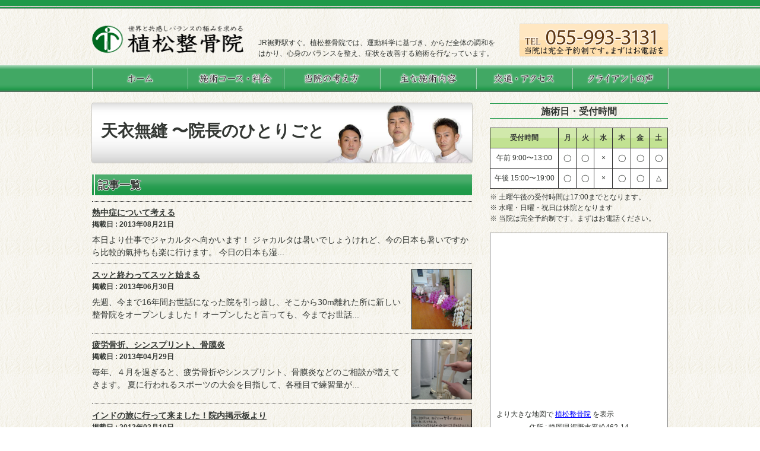

--- FILE ---
content_type: text/html; charset=UTF-8
request_url: https://www.uematsu-seikotsuin.com/hitorigoto/page/3/
body_size: 6545
content:
<!doctype html>
<!--[if lt IE 7]> <html class="no-js lt-ie9 lt-ie8 lt-ie7" lang="en"> <![endif]-->
<!--[if IE 7]>    <html class="no-js lt-ie9 lt-ie8" lang="en"> <![endif]-->
<!--[if IE 8]>    <html class="no-js lt-ie9" lang="en"> <![endif]-->
<!--[if gt IE 8]><!--> <html class="no-js" lang="en"> <!--<![endif]-->
<head>
<meta charset="utf-8">
<meta http-equiv="X-UA-Compatible" content="IE=edge,chrome=1">
<title>天衣無縫 〜院長のひとりごと | 植松整骨院 </title>
<meta name="description" content="">
<meta name="viewport" content="width=980">
<link rel="icon" href="/themes/uematsu-seikotsuin/favicon.ico" />
<link rel="Shortcut Icon" href="/themes/uematsu-seikotsuin/favicon.ico" type="img/x-icon" />
<link rel="alternate" type="application/rss+xml" href="http://www.uematsu-seikotsuin.com/rss2.xml" />
<link href="/themes/uematsu-seikotsuin/css/normalize.css" rel="stylesheet" >
<link href="/themes/uematsu-seikotsuin/css/common.css" rel="stylesheet" type="text/css" media="all">
<link href="/themes/system/css/acms.css" rel="stylesheet" type="text/css" media="all">
<!-- OGP Setting Start -->





<meta property="og:title" content="カテゴリ：天衣無縫 〜院長のひとりごと｜植松整骨院" />
<meta property="og:description" content="カテゴリ：天衣無縫 〜院長のひとりごとの一覧を表示しています。- " />



<meta property="og:url" content="https://www.uematsu-seikotsuin.com/hitorigoto/" />




<meta property="og:type" content="blog" />
<!--
<meta property="fb:admins" content="IDを入力する" />
-->
<meta property="og:site_name" content="植松整骨院" />
<meta property="og:author" content="植松整骨院" />

<!-- OGP Setting End -->

<script>
  (function(i,s,o,g,r,a,m){i['GoogleAnalyticsObject']=r;i[r]=i[r]||function(){
  (i[r].q=i[r].q||[]).push(arguments)},i[r].l=1*new Date();a=s.createElement(o),
  m=s.getElementsByTagName(o)[0];a.async=1;a.src=g;m.parentNode.insertBefore(a,m)
  })(window,document,'script','https://www.google-analytics.com/analytics.js','ga');

  ga('create', 'UA-32685925-1', 'auto');
  ga('send', 'pageview');

</script>
<meta name="generator" content="a-blog cms" />
</head>
<body id="hitorigoto" class="">

<div id="wrapper">
	<div id="header" class="clearfix">
		<div class="wrapLogo clearfix">
			<p class="logo"><img src="/themes/uematsu-seikotsuin/img/logo.png" width="258" height="52" alt="植松整骨院"></p>
			<p class="tagline">JR裾野駅すぐ。植松整骨院では、運動科学に基づき、からだ全体の調和をはかり、心身のバランスを整え、症状を改善する施術を行なっています。</p>
		<!-- /.wrapLogo --></div>
		<p class="phoneCall"><img src="/themes/uematsu-seikotsuin/img/header_tel.png" width="250" height="55" alt="電話 : 055-993-3131 （当院は完全予約制です。まずはお電話を）"></p>
	<!-- /#header --></div>
	<div id="main" class="clearfix">
		<div id="contents">
			<div class="ctgHeader">
				<h1 class="h_Lv1">天衣無縫 〜院長のひとりごと</h1>
				<p class="ctgTagLine"></p>
			<!-- /.ctgHeader --></div>
			<div class="section">
				<h2 class="h_Lv2">記事一覧</h2>
				
				<ul class="entryList">
					<li class="clearfix">
						
						<h3><a href="https://www.uematsu-seikotsuin.com/hitorigoto/%E7%86%B1%E4%B8%AD%E7%97%87%E3%81%AB%E3%81%A4%E3%81%84%E3%81%A6%E8%80%83%E3%81%88%E3%82%8B.html">熱中症について考える</a> <span>掲載日 : 2013年08月21日</span></h3>
						<p>本日より仕事でジャカルタへ向かいます！ ジャカルタは暑いでしょうけれど、今の日本も暑いですから比較的氣持ちも楽に行けます。 今日の日本も湿...</p>
					</li><li class="clearfix">
						<div class="imgBox" style="width:100px; height:100px; overflow:hidden; border: 1px solid black;">
							<img src="/archives/001/201306/51d02e7cee43f.jpg" width="133" height="100" style="left:-17px; top:0px; position:relative;" />
						</div>
						<h3><a href="https://www.uematsu-seikotsuin.com/hitorigoto/%E3%82%B9%E3%83%83%E3%81%A8%E7%B5%82%E3%82%8F%E3%81%A3%E3%81%A6%E3%82%B9%E3%83%83%E3%81%A8%E5%A7%8B%E3%81%BE%E3%82%8B.html">スッと終わってスッと始まる</a> <span>掲載日 : 2013年06月30日</span></h3>
						<p>先週、今まで16年間お世話になった院を引っ越し、そこから30m離れた所に新しい整骨院をオープンしました！ オープンしたと言っても、今までお世話...</p>
					</li><li class="clearfix">
						<div class="imgBox" style="width:100px; height:100px; overflow:hidden; border: 1px solid black;">
							<img src="/archives/001/201304/517e161dacaf5.jpg" width="133" height="100" style="left:-17px; top:0px; position:relative;" />
						</div>
						<h3><a href="https://www.uematsu-seikotsuin.com/hitorigoto/%E7%96%B2%E5%8A%B4%E9%AA%A8%E6%8A%98%E3%80%81%E3%82%B7%E3%83%B3%E3%82%B9%E3%83%97%E3%83%AA%E3%83%B3%E3%83%88%E3%80%81%E9%AA%A8%E8%86%9C%E7%82%8E.html">疲労骨折、シンスプリント、骨膜炎</a> <span>掲載日 : 2013年04月29日</span></h3>
						<p>毎年、４月を過ぎると、疲労骨折やシンスプリント、骨膜炎などのご相談が増えてきます。 夏に行われるスポーツの大会を目指して、各種目で練習量が...</p>
					</li><li class="clearfix">
						<div class="imgBox" style="width:100px; height:100px; overflow:hidden; border: 1px solid black;">
							<img src="/archives/001/201303/513c7a91ed765.jpg" width="133" height="100" style="left:-17px; top:0px; position:relative;" />
						</div>
						<h3><a href="https://www.uematsu-seikotsuin.com/hitorigoto/%E3%82%A4%E3%83%B3%E3%83%89%E3%81%AE%E6%97%85%E3%81%AB%E8%A1%8C%E3%81%A3%E3%81%A6%E6%9D%A5%E3%81%BE%E3%81%97%E3%81%9F%EF%BC%81%E9%99%A2%E5%86%85%E6%8E%B2%E7%A4%BA%E6%9D%BF%E3%82%88%E3%82%8A.html">インドの旅に行って来ました！院内掲示板より</a> <span>掲載日 : 2013年03月10日</span></h3>
						<p>百聞は一見に如かず！ </p>
					</li><li class="clearfix">
						<div class="imgBox" style="width:100px; height:100px; overflow:hidden; border: 1px solid black;">
							<img src="/archives/001/201301/50e2d92e01615.jpg" width="133" height="100" style="left:-17px; top:0px; position:relative;" />
						</div>
						<h3><a href="https://www.uematsu-seikotsuin.com/hitorigoto/%E3%81%82%E3%81%91%E3%81%BE%E3%81%97%E3%81%A6%E3%80%81%E3%81%8A%E3%82%81%E3%81%A7%E3%81%A8%E3%81%86%E3%81%94%E3%81%96%E3%81%84%E3%81%BE%E3%81%99%EF%BC%81.html">あけまして、おめでとうございます！</a> <span>掲載日 : 2013年01月01日</span></h3>
						<p>元日、今朝の富士山を撮影してみました。 ２０１３年は、素晴らしい天気でスタートしました！ 今年は巳年だそうです。 蛇というと、その文化や個人...</p>
					</li><li class="clearfix">
						
						<h3><a href="https://www.uematsu-seikotsuin.com/hitorigoto/%E5%A4%A7%E7%9B%B8%E6%92%B2%E4%B9%9D%E5%B7%9E%E5%A0%B4%E6%89%80%E3%80%80%E5%8D%83%E7%A7%8B%E6%A5%BD.html">大相撲九州場所　千秋楽</a> <span>掲載日 : 2012年11月25日</span></h3>
						<p>本日、大相撲九州場所が千秋楽をむかえました。 横綱　白鵬は連勝していた時期ほどではないにしろ、今場所では「後の先」を取る相撲が何番か取れて...</p>
					</li><li class="clearfix">
						
						<h3><a href="https://www.uematsu-seikotsuin.com/hitorigoto/%E7%A7%8B%E3%81%AE%E5%A4%89%E5%8C%96.html">秋の変化</a> <span>掲載日 : 2012年10月28日</span></h3>
						<p>一日の温度変化が激しくなり、朝晩の冷え込みを感じるようになると、神経は気温の 変化に対応するために、沢山のエネルギーを使います。これによっ...</p>
					</li><li class="clearfix">
						
						<h3><a href="https://www.uematsu-seikotsuin.com/hitorigoto/%E5%A4%8F%E3%81%AE%E7%B5%82%E3%82%8F%E3%82%8A.html">夏の終わり</a> <span>掲載日 : 2012年08月31日</span></h3>
						<p>まだまだ日中は暑い日が続いていますが、今週の始めくらいから朝晩涼しくなり、 ずいぶん過ごしやすくなってきました。 私達の思考はそれに氣付か...</p>
					</li><li class="clearfix">
						
						<h3><a href="https://www.uematsu-seikotsuin.com/hitorigoto/%E3%82%AA%E3%83%AA%E3%83%B3%E3%83%94%E3%83%83%E3%82%AF%E3%82%92%E9%80%9A%E3%81%97%E3%81%A6%E3%80%81%E7%AB%B6%E4%BA%89%E6%84%8F%E8%AD%98%E3%82%92%E7%84%A1%E3%81%8F%E3%81%97%E3%80%81%E8%87%AA%E5%88%86%E8%87%AA%E8%BA%AB%E3%81%AE%E8%A1%8C%E3%81%84%E3%81%AB%E9%9B%86%E4%B8%AD%E3%81%99%E3%82%8B%E3%81%93%E3%81%A8%E3%82%92%E8%BA%AB%E3%81%AB%E4%BB%98%E3%81%91%E3%82%8B%E3%80%82.html">オリンピックを通して、競争意識を無くし、自分自身の行いに集中することを身に付ける。</a> <span>掲載日 : 2012年07月25日</span></h3>
						<p>もうすぐオリンピックです。一見、国対国、人対人のように見えますが、歴史的な記録を出す選手や、圧倒的なパフォーマンスを見せる選手は、周りの...</p>
					</li><li class="clearfix">
						<div class="imgBox" style="width:100px; height:100px; overflow:hidden; border: 1px solid black;">
							<img src="/archives/001/201206/4fe0906ab48fb.jpg" width="134" height="100" style="left:-17px; top:0px; position:relative;" />
						</div>
						<h3><a href="https://www.uematsu-seikotsuin.com/hitorigoto/%E5%A4%A9%E8%A1%A3%E7%84%A1%E7%B8%AB.html">天衣無縫</a> <span>掲載日 : 2012年06月19日</span></h3>
						<p>学生時代、武術の修行に明け暮れていた頃、天衣無縫の動き、天衣無縫の技に憧れて いました。考えずに、流れるように動き、継ぎ目の無い技が出せる...</p>
					</li>
				</ul>
				<ul class="pager">
					<li class="prev">&nbsp;<a href="https://www.uematsu-seikotsuin.com/hitorigoto/page/2/">&laquo; 前の10件</a></li>
					<li class="all">全 30 件中 21 〜 30 件目を表示
					<a href="https://www.uematsu-seikotsuin.com/hitorigoto/">1</a>, <a href="https://www.uematsu-seikotsuin.com/hitorigoto/page/2/">2</a>, 3
					</li>
					<li class="next">&nbsp;</li>
				</ul>
				 				
			<!-- /.section --></div>
		<!-- /#contents --></div>
		<div id="sidebar">
			
			<div class="businessData">
				<!--<h2 class="h_Lv2aside"><img src="/themes/uematsu-seikotsuin/img/sidebar/businessDay.png" width="300" height="28" alt="施術日・受付時間"></h2>-->
				<h2 class="h_Lv2aside">施術日・受付時間</h2>
				<table width="100%" class="businessDayTable">
					<tr class="tableHead">
						<th class="wide">受付時間</th>
						<th>月</th>
						<th>火</th>
						<th>水</th>
						<th>木</th>
						<th>金</th>
						<th>土</th>
					</tr>
					<tr>
						<td>午前 9:00〜13:00</td>
						<td>◯</td>
						<td>◯</td>
						<td>×</td>
						<td>◯</td>
						<td>◯</td>
						<td>◯</td>
					</tr>
					<tr>
						<td>午後 15:00〜19:00</td>
						<td>◯</td>
						<td>◯</td>
						<td>×</td>
						<td>◯</td>
						<td>◯</td>
						<td>△</td>
					</tr>
				</table>
				<ul class="note">
					<li>土曜午後の受付時間は17:00までとなります。</li>
					<li>水曜・日曜・祝日は休院となります</li>
					<li>当院は完全予約制です。まずはお電話ください。</li>
				</ul>
				<div class="mapAside">
					<iframe width="278" height="278" frameborder="0" scrolling="no" marginheight="0" marginwidth="0" src="https://www.google.com/maps/ms?msa=0&amp;msid=209721467392016757714.0004df8cb84097d392fe7&amp;ie=UTF8&amp;t=m&amp;ll=35.173493,138.909373&amp;spn=0.004876,0.005944&amp;z=16&amp;output=embed"></iframe><br /><small>より大きな地図で <a href="https://www.google.com/maps/ms?msa=0&amp;msid=209721467392016757714.0004df8cb84097d392fe7&amp;ie=UTF8&amp;t=m&amp;ll=35.173493,138.909373&amp;spn=0.004876,0.005944&amp;z=16&amp;source=embed" style="color:#0000FF;text-align:left">植松整骨院</a> を表示</small>
					<p>住所 : 静岡県裾野市平松462-14<br>
						JR裾野駅より徒歩2分 / 駐車場あり（15台）</p>
				<!-- /.mapAside --></div>
			</div>
			<div class="sidebarNews news">
				<h2 class="h_Lv2aside">植松整骨院からのお知らせ</h2>
				
				<ul>
					<li>2025年06月01日<a href="https://www.uematsu-seikotsuin.com/news/%E7%AC%AC75%E4%BB%A3%E6%A8%AA%E7%B6%B1%20%E5%A4%A7%E3%81%AE%E9%87%8C%20.html">第75代横綱 大の里 </a></li>
					<li>2025年05月25日<a href="https://www.uematsu-seikotsuin.com/news/%E5%A4%A7%E3%81%AE%E9%87%8C%E5%84%AA%E5%8B%9D.html">大の里優勝</a></li>
					<li>2025年05月07日<a href="https://www.uematsu-seikotsuin.com/news/%E5%A4%A7%E7%9B%B8%E6%92%B2%E5%A4%8F%E5%A0%B4%E6%89%80.html">大相撲夏場所</a></li>
				</ul>
				
			<!-- / .sidebarNews --></div> 
	<!-- /#sidebar --></div>
	<!-- /#main --></div>
	<div id="footer">
		<ul id="navFooter" class="clearfix">
			<li><a href="https://www.uematsu-seikotsuin.com/">ホーム</a>
				<ul>
					<li><a href="https://www.uematsu-seikotsuin.com/news/">お知らせ</a></li>
					<li><a href="https://www.uematsu-seikotsuin.com/hitorigoto/">天衣無縫 <span>〜院長のひとりごと</span></a></li>
				</ul>
			</li>
			<li><a href="https://www.uematsu-seikotsuin.com/course/">施術コース・料金</a>
				<ul>
					<li><a href="https://www.uematsu-seikotsuin.com/course/#comparison">施術コースのご案内</a></li>
					<li><a href="https://www.uematsu-seikotsuin.com/course/#consultationHours">施術時間・予約方法</a></li>
					<li><a href="https://www.uematsu-seikotsuin.com/course/insurance.html">保険取り扱いについて</a></li>
					<li><a href="https://www.uematsu-seikotsuin.com/course/facility.html">当院の設備</a></li>
				</ul>
			</li>
			<li><a href="https://www.uematsu-seikotsuin.com/policy/">当院の考え方</a>
				<ul>
					<li><a href="https://www.uematsu-seikotsuin.com/policy/">施術についての考え方</a></li>
					<li><a href="https://www.uematsu-seikotsuin.com/policy/staff.html">スタッフ紹介</a></li>
					<li><a href="https://www.uematsu-seikotsuin.com/policy/message.html">院長あいさつ</a></li>
				</ul>
			</li>
			<li><a href="https://www.uematsu-seikotsuin.com/treatment/">主な施術内容</a>
				<ul>
					<li><a href="https://www.uematsu-seikotsuin.com/treatment/">主な施術内容</a></li>
					<li><a href="https://www.uematsu-seikotsuin.com/treatment/#troubleList">よくある身体の悩みと施術法</a></li>
					<li><a href="https://www.uematsu-seikotsuin.com/treatment/laboratory.html">運動バランス研究所</a></li>
					<li><a href="https://www.uematsu-seikotsuin.com/treatment/individualLecture.html">施術家向けレクチャー</a></li>
				</ul>
			</li>
			<li><a href="https://www.uematsu-seikotsuin.com/access/">交通・アクセス</a>
				<ul>
					<li><a href="https://www.uematsu-seikotsuin.com/access/">アクセスマップ</a></li>
					<li><a href="https://www.uematsu-seikotsuin.com/access/#parking">駐車場のご案内</a></li>
					<li><a href="https://www.uematsu-seikotsuin.com/access/#fromDistantPlace">遠方から来られる方へ</a></li>
				</ul>
			</li>
			<li><a href="https://www.uematsu-seikotsuin.com/voices/">クライアントの声</a>
				<ul>
					<li><a href="https://www.uematsu-seikotsuin.com/voices/shiraishi.html">白石尚子 選手（プロゴルファー）</a></li><li><a href="https://www.uematsu-seikotsuin.com/voices/matsuki.html">松木忠彦 様（函南町在住）</a></li><li><a href="https://www.uematsu-seikotsuin.com/voices/aoyama.html">青山敏夫 様（東京都在住）</a></li><li><a href="https://www.uematsu-seikotsuin.com/voices/komatsu.html">小松公明 様（御殿場市在住）</a></li> 
				</ul>
			</li>
		</ul>
		<p id="copyright">Copyright &copy; Uematsu-Seikotsuin. All Rights Reserved..</p>
	<!-- /#footer --></div>
<!-- /#wrapper --></div>
<div id="nav">
	<ul class="clearfix">
		<li class="navHome"><a href="https://www.uematsu-seikotsuin.com/"><img src="/themes/uematsu-seikotsuin/img/nav_home.png" width="162" height="45" alt="ホーム"></a>
			<ul>
				<li><a href="https://www.uematsu-seikotsuin.com/news/">お知らせ</a></li>
				<li><a href="https://www.uematsu-seikotsuin.com/hitorigoto/">天衣無縫 <span>〜院長のひとりごと</span></a></li>
			</ul>
		</li>
		<li class="navCourse js-link_match_location"><a href="https://www.uematsu-seikotsuin.com/course/"><img src="/themes/uematsu-seikotsuin/img/nav_course.png" width="161" height="45" alt="施術コース・料金"></a>
			<ul>
				<li><a href="https://www.uematsu-seikotsuin.com/course/#comparison">施術コースのご案内</a></li>
				<li><a href="https://www.uematsu-seikotsuin.com/course/#consultationHours">施術時間・予約方法</a></li>
				<li><a href="https://www.uematsu-seikotsuin.com/course/insurance.html">保険取り扱いについて</a></li>
				<li><a href="https://www.uematsu-seikotsuin.com/course/facility.html">当院の設備</a></li>
			</ul>
		</li>
		<li class="navPolicy js-link_match_location"><a href="https://www.uematsu-seikotsuin.com/policy/"><img src="/themes/uematsu-seikotsuin/img/nav_concept.png" width="161" height="45" alt="当院の考え方"></a>
			<ul>
				<li><a href="https://www.uematsu-seikotsuin.com/policy/">施術についての考え方</a></li>
				<li><a href="https://www.uematsu-seikotsuin.com/policy/staff.html">スタッフ紹介</a></li>
				<li><a href="https://www.uematsu-seikotsuin.com/policy/message.html">院長あいさつ</a></li>
			</ul>
		</li>
		<li class="navAboutUs js-link_match_location"><a href="https://www.uematsu-seikotsuin.com/treatment/"><img src="/themes/uematsu-seikotsuin/img/nav_treatment.png" width="162" height="45" alt="主な施術内容"></a>
			<ul>
				<li><a href="https://www.uematsu-seikotsuin.com/treatment/">主な施術内容</a></li>
				<li><a href="https://www.uematsu-seikotsuin.com/treatment/#troubleList">よくある身体の悩みと施術法</a></li>
				<li><a href="https://www.uematsu-seikotsuin.com/treatment/laboratory.html">運動バランス研究所</a></li>
				<li><a href="https://www.uematsu-seikotsuin.com/treatment/individualLecture.html">治療家向けレクチャー</a></li>
			</ul>
		</li>
		<li class="navAccess js-link_match_location"><a href="https://www.uematsu-seikotsuin.com/access/"><img src="/themes/uematsu-seikotsuin/img/nav_access.png" width="162" height="45" alt="交通・アクセス"></a>
			<ul>
				<li><a href="https://www.uematsu-seikotsuin.com/access/">アクセスマップ</a></li>
				<li><a href="https://www.uematsu-seikotsuin.com/access/#parking">駐車場のご案内</a></li>
				<li><a href="https://www.uematsu-seikotsuin.com/access/#fromDistantPlace">遠方から来られる方へ</a></li>
			</ul>
		</li>
		<li class="navVoices js-link_match_location"><a href="https://www.uematsu-seikotsuin.com/voices/"><img src="/themes/uematsu-seikotsuin/img/nav_clientVoice.png" width="162" height="45" alt="クライアントの声"></a>
			<ul>
				<li><a href="https://www.uematsu-seikotsuin.com/voices/shiraishi.html">白石尚子 選手（プロゴルファー）</a></li><li><a href="https://www.uematsu-seikotsuin.com/voices/matsuki.html">松木忠彦 様（函南町在住）</a></li><li><a href="https://www.uematsu-seikotsuin.com/voices/aoyama.html">青山敏夫 様（東京都在住）</a></li><li><a href="https://www.uematsu-seikotsuin.com/voices/komatsu.html">小松公明 様（御殿場市在住）</a></li> 
			</ul>
		</li>
	</ul>
<!-- /#nav --></div>
<script type="text/javascript" src="/index.js?domains=www.uematsu-seikotsuin.com&amp;jsDir=js/&amp;themesDir=/themes/&amp;bid=1&amp;cid=7&amp;jQuery=1.5.2&amp;ccd=hitorigoto&amp;scriptRoot=/" charset="UTF-8" id="acms-js"></script>
<script src="/themes/uematsu-seikotsuin/js/plugins.js"></script>
<script src="/themes/uematsu-seikotsuin/js/script.js"></script>
<script type="text/javascript" src="/themes/uematsu-seikotsuin/js/libs/smoothScroll.js"></script>
<script type="text/javascript">
$(".news li:first-child").addClass("firstChild");
$(".courseList li:last-child").addClass("lastChild");
$("#nav ul li ul li:last-child").css("border-bottom","none 0");
$("#nav ul.clearfix > li").each(function(){
	$(this).hover(
		function(){
			$(this).children("ul").fadeIn();
		},function(){
			$(this).children("ul").fadeOut();
		}
	);
});
var strUA = navigator.userAgent.toLowerCase();
if ( strUA.match("msie") ){
	$("#contents .h_Lv2").each(function(){
		var txtStr = $(this).text();
		var htmlStr = $("<span>").text(txtStr);
		$(this).html(htmlStr);
	});
}
if ( strUA.match("android") ){
	$("#contents .h_Lv2").addClass("h_Lv2Android");
}
$(".h_Lv2:first").css("margin-top","20px");
</script>
</body>
</html>

--- FILE ---
content_type: text/css
request_url: https://www.uematsu-seikotsuin.com/themes/uematsu-seikotsuin/css/common.css
body_size: 5251
content:
@charset "UTF-8";
/* CSS Document */
/* ーーー fontサイズ対照表ここから ーーーーーーーーーーーーーーーーーーーーーーーーーーーーーーーーーーー

default値：16pt
36px		|	21px		|	20px	|	19px		|	18px		|	17px		|	16px	|	15px	|	14px	|	13px	|	12px	|	11px	|	10px
225%		|	131.3%	|	125%	|	118.8%	|	112.5%	|	106.3%	|	100%	|	93.8%	|	87.5%	|	81.3%	|	75%		|	68.8%	|	62.5%

default値：14pt
36px		|	24px		|	21px		|	20px	|	19px		|	18px		|	17px		|	16px		|	15px		|	14px	|	13px	|	12px	|	11px	|	10px
257.1%	|	171.4%	|					|				|					|	128.6%	|					|	114.3%	|	107.1%	|	100%	|	92.9%	|	85.7%	|	78.6%	|	71.4%

ーーーーーーーーーーーーーーーーーーーーーーーーーーーーーーーーーーー fontサイズ対照表ここまで ーーー */
/* 変数定義 : ここから */
/* 変数定義 : ここまで */
/* clearfixここから */
.clearfix:after,
hr {
  content: ".";
  /* 新しい要素を作る */
  display: block;
  /* ブロックレベル要素に */
  height: 1px;
  visibility: hidden;
  clear: both;
}

/* IE6対策 */
* html .clearfix {
  height: 1%;
}

/* IE7対策 */
.clearfix {
  min-height: 1px;
}

/* Dreamweaver編集時用 
.clearfix {
	overflow:hidden;
}
*/
/* clearfixここまで */
hr {
  height: 0;
  padding: 0;
  margin: 0;
}

/* リスト要素のスタイルリセット：ここから */
ol, ul {
  list-style: outside none;
  padding: 0;
  margin: 0;
}

/* リスト要素のスタイルリセット：ここまで */
/* 汎用スタイル：ここから */
.txtAlignLeft {
  text-align: left !important;
}

.txtAlignCenter {
  text-align: center !important;
}

.txtAlignRight {
  text-align: right !important;
}

.floatLeft {
  float: left !important;
}

.floatRight {
  float: right !important;
}

/* 汎用スタイル：ここまで */
body {
  font-size: 87.5%;
  line-height: 1.57;
  font-family: "ヒラギノ角ゴ Pro W3", "Hiragino Kaku Gothic Pro", "メイリオ", Meiryo, "ＭＳ Ｐゴシック", Osaka, sans-serif;
  color: #333733;
}

p {
  /* margin: -3px 0 1.43em; */
  margin: 0 0 1.43em;
}

.note {
  font-size: 85.7%;
}

p.note {
  padding: 0 0 0 20px;
}

p.note:before {
  content: "※ ";
}

ul.note li:before {
  content: "※ ";
}

/*
a:link {
		color: rgb(17,34,204);
		text-decoration: underline;
}
	a:visited {
			color: rgb(17,34,204);
			text-decoration: underline;
	}
	a:hover {
			color: rgb(34,68,255);
			text-decoration: none;
	}
*/
a:link {
  color: #333733;
  text-decoration: underline;
}

a:visited {
  color: #333733;
  text-decoration: underline;
}

a:hover {
  color: #333733;
  text-decoration: none;
}

a img, a:link img {
  border: none 0;
  filter: alpha(opacity=100);
  /* IE向け設定 */
  opacity: 1;
  -webkit-transition: opacity ease 0.5s 0;
  -moz-transition: opacity ease 0.5s 0;
  -moz-transition-property: opacity;
  -moz-transition-timing-function: ease;
  -moz-transition-duration: 0.5s;
}

a:hover img {
  filter: alpha(opacity=50);
  /* IE向け設定 */
  opacity: 0.5;
  -webkit-transition: opacity ease 0.5s 0;
  -moz-transition: opacity ease 0.5s 0;
  -moz-transition-property: opacity;
  -moz-transition-timing-function: ease;
  -moz-transition-duration: 0.5s;
}

em {
  font-style: normal;
  font-weight: bold;
  text-decoration: underline;
}

strong {
  color: white;
  background: #8a172d;
  padding: 3px 2px 1px;
}

/* ーーーーー レイアウト用スタイル：ここから ーーーーーーーーーー */
html, body {
  background: url(../img/header_bg01.png) 0 0 repeat-x, url(../img/footer_bg01.png) 0 bottom repeat-x, url(../img/body_bg.png) 0 0 repeat;
  padding: 0;
  margin: 0;
}

.lt-ie9 body {
  background: url(../img/body_bg.png) 0 0 repeat;
}

#wrapper {
  text-align: center;
  width: 970px;
  padding: 0;
  margin: 0 auto;
  position: relative;
}

#header {
  text-align: left;
  background: url(../img/header_bg02.png) 0 0 no-repeat;
  padding: 0;
  margin: 0;
}

#topicPath {
  text-align: left;
  padding: 0;
  margin: 0;
}

#keyVisual {
  text-align: left;
  padding: 0;
  margin: 0;
}

#contents {
  text-align: left;
  width: 640px;
  float: left;
}

#sidebar {
  text-align: left;
  width: 300px;
  float: right;
}

#footer {
  text-align: left;
}

#nav {
  text-align: left;
  position: absolute;
  top: 110px;
  left: 0;
}

/* ーーーーーーーーーー レイアウト用スタイル：ここまで ーーーーー */
/* ーーーーー ヘッダー：ここから ーーーーーーーーーー */
#header {
  height: 110px;
  margin-bottom: 64px;
}
#header .wrapLogo {
  width: 690px;
  padding: 41px 0 0;
  float: left;
}
#header .wrapLogo .logo {
  width: 258px;
  height: 52px;
  margin: 0;
  float: left;
}
#header .wrapLogo .logo a:hover img {
  filter: alpha(opacity=100);
  opacity: 100;
}
#header .wrapLogo .tagline {
  font-size: 85.7%;
  width: 410px;
  padding: 22px 0 0 0;
  margin: 0;
  float: right;
}
#header .phoneCall {
  margin: 40px 0 0;
  float: right;
}
#header .phoneCall img {
  border-radius: 2px;
  box-shadow: 0 0 1px #999999;
}

/* ーーーーーーーーーー ヘッダー：ここまで ーーーーー */
/* ーーーーー ナビゲーション：ここから ーーーーーーーーーー */
#nav {
  width: 100%;
  background: url(../img/nav_bg.png) 0 0 repeat-x;
}
#nav ul {
  width: 970px;
  margin: 0 auto;
}
#nav ul li {
  width: 162px;
  float: left;
  position: relative;
}
#nav ul li:first-child,
#nav ul li:last-child {
  width: 161px;
}
#nav ul li a span {
  font-size: 75%;
  display: inline-block;
}
#nav ul li a img, #nav ul li a:link img {
  border: none 0;
  filter: alpha(opacity=100);
  /* IE向け設定 */
  opacity: 1;
  -webkit-transition: opacity ease 0.5s 0;
  -moz-transition: opacity ease 0.5s 0;
  -moz-transition-property: opacity;
  -moz-transition-timing-function: ease;
  -moz-transition-duration: 0.5s;
}
#nav ul li a:hover img {
  filter: alpha(opacity=0);
  /* IE向け設定 */
  opacity: 0;
  -webkit-transition: opacity ease 0.5s 0;
  -moz-transition: opacity ease 0.5s 0;
  -moz-transition-property: opacity;
  -moz-transition-timing-function: ease;
  -moz-transition-duration: 0.5s;
}
#nav ul li ul {
  width: 100%;
  background: #1f9949;
  border-radius: 0 0 2px 2px;
  box-shadow: 0 1px 1px rgba(51, 51, 51, 0.5);
  position: absolute;
  top: 45px;
  left: 0;
  z-index: 999;
  display: none;
}
#nav ul li ul li {
  font-size: 85.7%;
  box-sizing: border-box;
  padding: 8px 10px;
  border-bottom: dotted 1px white;
  float: none;
}
#nav ul li ul li a {
  color: white;
  text-decoration: none;
  display: block;
}
#nav ul li.stay a img {
  filter: alpha(opacity=0);
  /* IE向け設定 */
  opacity: 0;
}
#nav ul li.stay img {
  filter: alpha(opacity=0);
  /* IE向け設定 */
  opacity: 0;
}
#nav ul .navHome {
  background: url(../img/nav_home_ov.png) 0 0 no-repeat;
  background-size: contain;
}
#nav ul .navAboutUs {
  background: url(../img/nav_treatment_ov.png) 0 0 no-repeat;
  background-size: contain;
}
#nav ul .navPolicy {
  background: url(../img/nav_concept_ov.png) 0 0 no-repeat;
  background-size: contain;
}
#nav ul .navCourse {
  background: url(../img/nav_course_ov.png) 0 0 no-repeat;
  background-size: contain;
}
#nav ul .navAccess {
  background: url(../img/nav_access_ov.png) 0 0 no-repeat;
  background-size: contain;
}
#nav ul .navVoices {
  background: url(../img/nav_clientVoice_ov.png) 0 0 no-repeat;
  background-size: contain;
}

/* ーーーーーーーーーー ナビゲーション：ここまで ーーーーー */
/* ーーーーー サイドバー：ここから ーーーーーーーーーー */
#sidebar .navLacal {
  margin: 0 0 40px;
}
#sidebar .navLacal .h_Lv2aside {
  margin-top: 0;
}
#sidebar .navLacal ul {
  border-top: dotted 1px #333333;
  /*
  				margin: 0 5px;
  */
}
#sidebar .navLacal ul li {
  border-bottom: dotted 1px #333333;
}
#sidebar .navLacal ul li a {
  text-decoration: none;
  display: block;
  background: #efebe7 url(../img/bullet_pt2.png) 7px 13px no-repeat;
  padding: 9px 10px 8px 20px;
}
#sidebar .navLacal ul li a:hover {
  background: white url(../img/bullet_pt1.png) 7px 13px no-repeat;
}
#sidebar .businessData .h_Lv2aside {
  margin-top: 0;
}
#sidebar .businessData .h_Lv2aside img {
  box-shadow: 0 0 1px #8a172d;
}
#sidebar .businessData .businessDayTable {
  background: white;
  border: solid 1px #333333;
  border-collapse: collapse;
}
#sidebar .businessData .businessDayTable th, #sidebar .businessData .businessDayTable td {
  font-size: 85.7%;
  text-align: center;
  vertical-align: middle;
  width: 28px;
  height: 31px;
  border: solid 1px #333333;
}
#sidebar .businessData .businessDayTable .tableHead th {
  background: url(../img/sidebar/businessDayTable_bg.png) -2px 0px no-repeat;
}
#sidebar .businessData .businessDayTable .tableHead th.wide {
  width: 117px;
}
#sidebar .businessData .note {
  margin: 5px 0 15px;
}
#sidebar .businessData .mapAside {
  background: white;
  padding: 10px;
  border: solid 1px gray;
}
#sidebar .businessData .mapAside p {
  font-size: 85.7%;
  line-height: 1.33;
  text-align: center;
  margin: 5px 0 0;
}
#sidebar .news {
  /* 植松整骨院からのお知らせ */
}
#sidebar .news ul {
  list-style: none outside;
  padding: 0;
  margin: 0;
}
#sidebar .news ul li {
  line-height: 1.29;
  background: none;
  padding: 7px 0 0;
  border-top: dotted 1px gray;
  margin: 5px 0 0;
}
#sidebar .news ul li a {
  display: block;
}
#sidebar .news ul li.firstChild {
  padding: 0;
  border-top: none 0;
  margin: 0;
}
#sidebar .h_Lv2aside {
  font-family: "Hiragino Mincho Pro", "MS PMincho", serif;
  font-size: 114.3%;
  line-height: 1;
  text-align: center;
  padding: 5px 0 3px;
  border-top: solid 1px #1f9949;
  border-bottom: solid 1px #1f9949;
  margin: 40px 0 15px;
}

/* ーーーーーーーーーー サイドバー：ここまで ーーーーー */
/* ーーーーー パンくずリスト：ここから ーーーーーーーーーー */
#topicPath {
  margin: 53px 0 0;
  overflow: hidden;
}

#topicPath ul {
  padding: 0;
  margin: 15px 0 16px -15px;
  _padding: 15px 0 0;
}

#topicPath ul li {
  font-size: 12px;
  line-height: 120%;
  background: url(../img/bullet_topicPath.gif) 0 40% no-repeat;
  padding: 0 7px 0 15px;
  float: left;
}

#topicPath ul li a {
  color: #68a216;
  text-decoration: underline;
}

/* ーーーーーーーーーー パンくずリスト：ここまで ーーーーー */
/* ーーーーー フッター：ここから ーーーーーーーーーー */
#footer {
  height: 160px;
  background: url(../img/footer_bg02.png) 0 bottom no-repeat;
  margin: 30px 0 0;
  position: relative;
}
#footer #navFooter {
  width: 960px;
  padding: 20px 5px 0;
}
#footer #navFooter li {
  width: 160px;
  float: left;
}
#footer #navFooter li a {
  color: #333333;
  text-decoration: none;
}
#footer #navFooter li a span {
  font-size: 87.5%;
}
#footer #navFooter li a:hover {
  text-decoration: underline;
}
#footer #navFooter li li {
  font-size: 78.6%;
  width: auto;
  padding: 0;
  float: none;
}
#footer #copyright {
  font-size: 68.8%;
  line-height: 1.2;
  text-align: center;
  color: #fdfdfd;
  width: 100%;
  padding: 5px 0;
  margin: 0;
  position: absolute;
  bottom: 0;
  left: 0;
}

/* ーーーーーーーーーー フッター：ここまで ーーーーー */
/* ーーーーー コンテンツ：ここから ーーーーーーーーーー */
#contents .ctgHeader {
  height: 100px;
  border-radius: 3px;
  box-shadow: 0 0 2px #666666;
}
#contents .ctgHeader .h_Lv1 {
  font-family: "Hiragino Mincho Pro", "MS PMincho", serif;
  font-size: 200%;
  line-height: 120%;
  padding: 30px 15px 0;
  margin: 0;
}
#contents .ctgHeader .ctgTagLine {
  padding: 5px 15px 0;
}
#contents .h_Lv2 {
  font-family: "Hiragino Mincho Pro", "MS PMincho", serif;
  font-size: 128.6%;
  line-height: 1.44;
  text-shadow: 0 1px 0 white, 1px 0 0 white, 0 -1px 0 white, -1px 0 0 white;
  background: url(../img/h_Lv2_bg.png) 0 0 no-repeat;
  padding: 6px 5px 4px 10px;
  margin: 40px 0 10px;
}
#contents .h_Lv2 span {
  color: #fff;
  /*filter: dropshadow(color=ffffff,offx=1,offy=1);
  zoom: 1;*/
}
#contents .h_Lv2Android {
  text-shadow: 0 1px 1px white, 1px 0 1px white, 0 -1px 1px white, -1px 0 1px white !important;
}
#contents .h_Lv3 {
  font-size: 100%;
  line-height: 1.43;
  /* font-weight: normal; */
  background: url(../img/h_Lv3_bg1.png) 0 0 no-repeat, url(../img/h_Lv3_bg3.png) 0 bottom no-repeat, url(../img/h_Lv3_bg2.png) 0 0 repeat-y;
  padding: 5px 5px 4px 15px;
  margin: 20px 0;
}
#contents .h_Lv3Half {
  background: url(../img/h_Lv3Half_bg.png) 0 0 no-repeat;
}
#contents .h_Lv4 {
  font-size: 100%;
  color: #00691f;
  border-bottom: solid 1px #00691f;
  margin: 20px 0 10px;
}
#contents .pubDate {
  text-align: right;
}
#contents .pubDate .new {
  margin: 0 10px 0 0;
}
#contents .column2 div {
  width: 310px;
}
#contents img {
  box-shadow: 0 0 1px #333333;
}
#contents ul {
  margin: 0 0 1em;
}
#contents ul li {
  background: url(../img/bullet_pt1.png) 0 2px no-repeat;
  padding: 0 5px 5px 15px;
}
#contents ol {
  list-style: decimal;
}
#contents ol li {
  margin: 0 0 5px 30px;
}
#contents .point {
  /* */
  /*
  			list-style: none outside;
  			background-image:-moz-linear-gradient(50% 0%,rgb(249,244,245) 1%,rgb(243,232,234) 20%,rgb(243,232,234) 90%,rgb(231,208,213) 99%); 
  			background-image:-webkit-gradient(linear,50% 100%,50% 0%,color-stop(0.01, rgb(249,244,245)),color-stop(0.2, rgb(243,232,234)),color-stop(0.9, rgb(243,232,234)),color-stop(0.99, rgb(231,208,213)));
  			background-image:-webkit-linear-gradient(-90deg,rgb(249,244,245) 1%,rgb(243,232,234) 20%,rgb(243,232,234) 90%,rgb(231,208,213) 99%);
  			background-image:-o-linear-gradient(-90deg,rgb(249,244,245) 1%,rgb(243,232,234) 20%,rgb(243,232,234) 90%,rgb(231,208,213) 99%);
  			background-image:-ms-linear-gradient(-90deg,rgb(249,244,245) 1%,rgb(243,232,234) 20%,rgb(243,232,234) 90%,rgb(231,208,213) 99%);
  			background-image:linear-gradient(-90deg,rgb(249,244,245) 1%,rgb(243,232,234) 20%,rgb(243,232,234) 90%,rgb(231,208,213) 99%);
  			-ms-filter:"progid:DXImageTransform.Microsoft.gradient(startColorstr=#fff9f4f5,endColorstr=#ffe7d0d5,GradientType=0)";
  			// filter:progid:DXImageTransform.Microsoft.gradient(startColorstr=#fff9f4f5,endColorstr=#ffe7d0d5,GradientType=0);
  			padding: 10px 10px 3px;
  			border: solid 1px $subColor;
  			border-radius: 10px;
  */
  list-style: none outside;
  background: #efebe7;
  padding: 10px 10px 3px;
  border: solid 1px #5f3813;
  border-radius: 2px;
}
#contents .point li {
  background: url(../img/bullet_pt2.png) 0 2px no-repeat;
}
#contents .course {
  /* 診療コースボタン */
}
#contents .course .courseList {
  list-style: none outside;
  background: url(../img/course_bg.png) 0 0 repeat-y;
  margin: 0 0 10px;
}
#contents .course .courseList li {
  background: none;
  padding: 0;
  margin: 0 15px 0 0;
  float: left;
}
#contents .course .courseList li img {
  border-radius: 2px;
}
#contents .course .courseList li.lastChild {
  margin-right: 0;
}
#contents .course .note {
  margin: 0 0 15px;
}
#contents .course .note li {
  background: none;
  padding: 0;
}
#contents .news {
  /* 植松整骨院からのお知らせ */
}
#contents .news ul {
  list-style: none outside;
  padding: 0;
  margin: 0;
}
#contents .news ul li {
  line-height: 1.29;
  background: none;
  padding: 7px 0 0;
  border-top: dotted 1px gray;
  margin: 5px 0 0;
}
#contents .news ul li a {
  display: block;
}
#contents .news ul li.firstChild {
  padding: 0;
  border-top: none 0;
  margin: 0;
}
#contents .whiteBoard {
  /* 院内掲示板から */
  position: relative;
}
#contents .whiteBoard p {
  margin: 0;
}
#contents .whiteBoard div.imgBox {
  margin: 0 15px 0 0;
  float: left;
}
#contents .whiteBoard p.pubDate {
  font-size: 85.7%;
  line-height: 1.1;
  color: white;
  text-align: center;
  display: flex;
  align-items: center;
  justify-content: center;
  width: 66px;
  height: 66px;
  background: #8a172d;
  padding: 0;
  border-radius: 50%;
  position: absolute;
  top: 148px;
  left: 146px;
  z-index: 999;
}
#contents .column-image-auto, #contents .column-image-center, #contents .column-image-left, #contents .column-image-right {
  padding: 5px;
}
#contents ul.pager {
  list-style: none outside;
}
#contents ul.pager li {
  background: none;
  padding: 0;
  float: left;
}
#contents ul.pager li.prev {
  text-align: left;
  width: 35%;
}
#contents ul.pager li.all {
  text-align: center;
  width: 30%;
}
#contents ul.pager li.next {
  text-align: right;
  width: 35%;
}
#contents .entryList {
  border-top: dotted 1px #333333;
}
#contents .entryList li {
  background: none;
  padding: 0.6em 0 0.5em;
  border-bottom: dotted 1px #333333;
}
#contents .entryList li h3 {
  font-size: 100%;
  margin: 0 0 0.5em;
}
#contents .entryList li h3 span {
  font-size: 85.7%;
  display: block;
}
#contents .entryList li p {
  margin: 0;
}
#contents .entryList li .imgBox {
  margin-left: 15px;
  float: right;
}

.lt-ie9 #contents .h_Lv3 {
  background: url(../img/h_Lv3_bg.png) 0 0 no-repeat;
}

.phoneNum {
  /* コンテンツエリア > 電話番号バナー */
  text-align: center;
  margin: 30px 0 auto;
}
.phoneNum img {
  border-radius: 2px;
}

/* ーーーーーーーーーー コンテンツ：ここまで ーーーーー */
/* ーーーーー トップページ：ここから ーーーーーーーーーー */
#top #header {
  margin-bottom: 0;
}
#top #keyVisual {
  height: 300px;
  margin: 0 0 75px;
  box-shadow: 0 0 1px #333333;
}
#top #keyVisual ul {
  height: 300px;
  overflow: hidden;
}
#top #keyVisual ul li {
  overflow: hidden;
}
#top #keyVisual ul li img:hover {
  filter: alpha(opacity=100);
  /* IE向け設定 */
  opacity: 1;
}
#top #keyVisual #mainPanel {
  width: 670px;
  position: relative;
}
#top #keyVisual #mainPanel li {
  position: absolute;
  top: 0;
  left: 0;
}
#top #contents .h_Lv2 {
  font-size: 114.3%;
  line-height: 1.63;
  background: url(../img/top/h_Lv2TopFull.png) 0 0 no-repeat;
  padding: 0 0 0 10px;
  margin: 30px 0 15px;
}
#top #contents .h_Lv2Half {
  background: url(../img/top/h_Lv2TopHalf.png) 0 0 no-repeat;
}
#top #contents .column_2 .section {
  width: 310px;
}
#top #contents .column_2 .section .h_Lv2 {
  margin-top: 0;
}
#top #contents .news li {
  margin: 0 0 5px;
}
#top #contents .course img {
  box-shadow: none;
}
#top #contents .laboratory a {
  background: url(../img/bullet-arrow-l2r.png) 0 center no-repeat;
  padding-left: 7px;
}
#top #nav {
  position: absolute;
  top: 420px;
  left: 0;
}

/* ーーーーーーーーーー トップページ：ここまで ーーーーー */
/* ーーーーー 診療コース・料金：ここから ーーーーーーーーーー */
#course .ctgHeader {
  background: url(../course/img/h_Lv1_bg_course.jpg) 0 0 no-repeat;
}
#course #comparison table {
  background: white;
  margin: 0 0 1em;
  border: 1px solid #cccccc;
  border-collapse: collapse;
}
#course #comparison table th, #course #comparison table td {
  font-size: 85.7%;
  text-align: center;
  padding: 4px;
  border: 1px solid #cccccc;
}
#course #comparison table th .h_Lv4, #course #comparison table th li, #course #comparison table td .h_Lv4, #course #comparison table td li {
  text-align: left;
  margin: 0;
}
#course #comparison table th li, #course #comparison table td li {
  background: url(../img/bullet_pt3.png) 0 2px no-repeat;
}
#course #comparison table th p.note, #course #comparison table td p.note {
  text-align: left;
  padding: 0;
}
#course dl dt {
  background: url(../img/bullet_pt1.png) 0 2px no-repeat;
  padding: 0 5px 5px 15px;
}
#course dl dd {
  margin: 0 0 1.5em 15px;
}
#course dl dd span.moreLink {
  font-size: 85.7%;
  display: block;
  text-align: right;
}

/* ーーーーーーーーーー 診療コース・料金：ここまで ーーーーー */
/* ーーーーー 当院の考え方：ここから ーーーーーーーーーー */
#policy .ctgHeader, #hitorigoto .ctgHeader {
  background: url(../policy/img/h_Lv1_bg_policy.jpg) 0 0 no-repeat;
  background-size: contain;
}

.staffComment {
  width: 370px;
}

.column2 .staffComment {
  width: 180px;
}

.column3 .staffComment {
  width: 200px;
  margin: 0 20px 0 0;
}
.column3 .lastChild {
  margin-right: 0;
}

.uematsuPhoto {
  margin-right: 10px;
  margin-bottom: 10px;
}

/* ーーーーーーーーーー 当院の考え方：ここまで ーーーーー */
/* ーーーーー 主な治療内容：ここから ーーーーーーーーーー */
#treatment .ctgHeader {
  background: url(../treatment/img/h_Lv1_bg_aboutUs.jpg) 0 0 no-repeat;
}
#treatment .troubleList li {
  width: 300px;
  float: left;
}

.businessDayTable {
  background: white;
  border: solid 1px #333333;
  border-collapse: collapse;
}
.businessDayTable th, .businessDayTable td {
  font-size: 85.7%;
  text-align: center;
  vertical-align: middle;
  width: 28px;
  height: 31px;
  border: solid 1px #333333;
}
.businessDayTable .tableHead th {
  background: url(../img/sidebar/businessDayTable_bg.png) -2px 0px no-repeat;
}
.businessDayTable .tableHead th.wide {
  width: 117px;
}

.lectureList {
  text-align: center;
  width: 100%;
  border-collapse: collapse;
  border: solid 1px #999999;
}
.lectureList th {
  background: #ffffe9;
  padding: 5px;
  border: solid 1px #999999;
}
.lectureList td {
  background: white;
  padding: 5px;
  border: solid 1px #999999;
}

.labo-lecture {
  display: flex;
  flex-wrap: wrap;
}
.labo-lecture__heading {
  font-weight: 700;
  width: 6em;
  padding: 0;
  margin: 0;
}
.labo-lecture__cont {
  width: calc(100% - 6em);
  padding: 0;
  margin: 0;
}

/* ーーーーーーーーーー 主な治療内容：ここまで ーーーーー */
/* ーーーーー 交通・アクセス：ここから ーーーーーーーーーー */
#access .ctgHeader, #news .ctgHeader {
  background: url(../access/img/h_Lv1_bg_access.jpg) 0 0 no-repeat;
}
#access .map, #news .map {
  border-radius: 3px;
}
/* ーーーーーーーーーー 交通・アクセス：ここまで ーーーーー */
/* ーーーーー クライアントの声：ここから ーーーーーーーーーー */
#voices .ctgHeader {
  background: url(../voices/img/h_Lv1_bg_voice.jpg) 0 0 no-repeat;
}
#voices dl dt {
  background: url(../img/bullet_pt1.png) 0 2px no-repeat;
  padding: 0 5px 5px 15px;
}
#voices dl dd {
  margin: 0 0 1.5em 15px;
}
#voices dl dd span.moreLink {
  font-size: 85.7%;
  display: block;
  text-align: right;
}

/* ーーーーーーーーーー クライアントの声：ここまで ーーーーー */
/* ーーーーー 管理ページ：ここから ーーーーーーーーーー */
#adminBox {
  height: 85px;
}

.btn_admin {
  color: white !important;
  text-align: center;
  display: block;
  background: #3399ff;
  padding: 10px;
  border-radius: 3px;
  margin: 10px 0 0;
}

/* ーーーーーーーーーー 管理ページ：ここまで ーーーーー */

--- FILE ---
content_type: text/css
request_url: https://www.uematsu-seikotsuin.com/themes/system/css/acms.css
body_size: 4381
content:
@charset "utf-8";

/* ---------------
acms.css
使用するテーマに関係なく必要なa-blog cmsのシステムに関わるスタイルの設定です。
このcssファイルを適用しない場合、表示に問題が発生しますのでご注意ください。
--------------- */

/* ---------------
■■目次
■float解除に関わる表示設定
■ログイン後の管理ボタン関連を設定
■各コンテンツ(画像、地図、動画など)の表示設定
■投稿フォーム関連表示設定
■管理ページ内の各要素の表示設定
--------------- */


/* ---------------
float解除に関わる表示設定
--------------- */

/* フロート解除 */
.clear {
	clear: both !important;
}
/*	フロート解除(不可視)(予備)	*/
.clearHidden {
	display: block;
	clear: both;
	visibility: hidden;
	height: 0;
	margin: 0;
	border: none;
}
/* フロート解除(不可視) */
.clearfix:after {
	clear: both;
	display: block;
	visibility: hidden;
	height: 0;
	content: ".";
}
.clearfix {
	_display: inline-table;
	zoom: 1;
}



/* ---------------
ログイン後の管理ボタン関連を設定
--------------- */

/* ログイン後のadminボタン囲み */
#adminBox {
	min-height: 30px;
	margin: 0;
	padding: 10px;
	border: 1px solid #CCCCCC;
	background-color: #E9E9E9;
	_text-align: left;
}
/* 汎用ボタン囲み */
.btnBox {
	min-height: 30px;
	margin: 10px 0;
	padding: 10px;
}
.btnBox:after {
    content: "."; 
    display: block; 
    height: 0; 
    clear: both; 
    visibility: hidden;
}
/* 管理ボタンの並び調整 */
.adminBtn {
	float: left;
	margin: 0 5px 5px 0;
	vertical-align: bottom;
}
/* 管理ボタン部分のユーザー名 */
#loginUserStatus {
	clear: both;
	margin: 0;
	padding: 0 0 5px 0;
	line-height: 1;
}
/* 記事管理用ボタン */
.formEntryAction {
	clear: both;
	min-height: 30px;
	margin: 10px;
	padding: 10px 10px 5px 10px;
	_padding: 10px;
	border: 1px solid #AAAAAA;
	background-color: #CCCCCC;
}
/* ユニット追加ボタン */
.formEntryActionUnit {
	clear: both;
	min-height: 30px;
	margin: 10px;
	border: 1px solid #AAAAAA;
	background-color: #CCCCCC;
}

    .formEntryActionUnit .sorthandle {
        padding: 10px;
        cursor: move;
    }


/* テンプレート名表示 */
/* このスタイルはデバッグ用です。通常は非表示にしてあります。 */
/* 使用しているテンプレートファイルが管理ボタン枠内に表示されます。 */
#adminBox #rootTpl {
	display: none;/* この行を削除すると表示されます */
	clear: both;
	margin: 0;
	color: #333333;
}


/* ---------------
各コンテンツ(画像、地図、動画など)表示設定
--------------- */

/* 添付画像配置（おまかせ） */
div.column-image-auto {
}
/* 添付画像配置（左） */
div.column-image-left {
	float: left;
/*	margin-right: 10px; */
	display: inline;
}
html[xmlns*=""] body:last-child .column-image-auto {display:block;}
/* 添付画像配置（右） */
div.column-image-right {
	float: right;
/*	margin-left: 10px; */
	display: inline;
}
html[xmlns*=""] body:last-child .column-image-right {display:block;}
/* 添付画像配置（中央） */
div.column-image-center {
	margin-left: auto;
	margin-right: auto;
	_text-align: center;
}

/* ファイル配置（おまかせ） */
div.column-file-auto {
}
/* ファイル配置（左） */
div.column-file-left {
	float: left;
/*	margin-right: 10px; */
	display: inline;
}
html[xmlns*=""] body:last-child .column-file-left {display:block;}
/* ファイル配置（右） */
div.column-file-right {
	float: right;
/*	margin-left: 10px; */
	display: inline;
}
html[xmlns*=""] body:last-child .column-file-right {display:block;}
/* ファイル配置（中央） */
div.column-file-center {
	margin-left: auto;
	margin-right: auto;
	_text-align: center;
}

/* 地図配置（おまかせ） */
.column-map-auto {
	margin-bottom: 10px;
	/*macie¥*/
	overflow: hidden;/*macie*/
}
/* 地図配置（左） */
.column-map-left {
	float: left;
	margin-right: 10px;
	margin-bottom: 10px;
	/*macie¥*/
	overflow: hidden;/*macie*/
}
/* 地図配置（右） */
.column-map-right {
	float: right;
	margin-left: 10px;
	margin-bottom: 10px;
	/*macie¥*/
	overflow: hidden;/*macie*/
}
/* 地図配置（中央） */
.column-map-center {
	display:block;
	margin-right: auto;
	margin-left: auto;
	margin-bottom: 10px;
	/*macie¥*/
	overflow: hidden;/*macie*/
}

/* YouTube配置 (おまかせ) */
.column-youtube-auto {
}
/* YouTube配置 (左) */
.column-youtube-left {
	float: left;
	margin-right: 10px;
	display: inline;
}
html[xmlns*=""] body:last-child .column-youtube-left {display:block;}
/* YouTube配置 (右) */
.column-youtube-right {
	float: right;
	margin-left: 10px;
	display: inline;
}
html[xmlns*=""] body:last-child .column-youtube-right {display:block;}
/* YouTube配置 (中央) */
.column-youtube-center {
	margin-left: auto;
	margin-right:auto;
}

/* 画像URL配置（おまかせ） */
div.column-eximage-auto {
}
/* 画像URL配置（左） */
div.column-eximage-left {
	float: left;
	margin-right: 10px;
	display: inline;
}
html[xmlns*=""] body:last-child .column-eximage-auto {display:block;}
/* 画像URL配置（右） */
div.column-eximage-right {
	float: right;
	margin-left: 10px;
	display: inline;
}
html[xmlns*=""] body:last-child .column-eximage-right {display:block;}
/* 画像URL配置（中央） */
div.column-eximage-center {
	margin-left: auto;
	margin-right:auto;
	_text-align: center;
}

/* 検索結果のハイライト
---------------*/
.highlight1 {
	color: black;
	background: #ffff66;
}
.highlight2 {
	color: black;
	background: #a0ffff;
}
.highlight3 {
	color: black;
	background: #99ff99;
}
.highlight4 {
	color: black;
	background: #ff9999;
}
.highlight5 {
	color: black;
	background: #ff66ff;
}
.highlight6 {
	color: black;
	background: #880000;
}

/* ---------------
投稿フォーム関連表示設定
--------------- */

/* 投稿フォーム */
form#entryForm {
	width: 100% !important;
	background: #F7F7F7 !important;
}
/* 投稿フォーム内容の囲み */
.entryFormWrapper {
	padding: 10px 10px 0 10px !important;
	_padding: 0 !important;
	border-top: solid 4px #EFEFEF !important;
	background: #F7F7F7 !important;
}

/* 投稿フォーム用基本テーブル */
table.entryFormTable {
	width: 100%;
	margin: 0;
	border: none !important;
	border-collapse: collapse !important;
}
table.entryFormTable th {
	width: 10em !important;
	text-align: right !important;
	white-space: nowrap;
}
table.entryFormTable th,
table.entryFormTable td {
	padding: 7px !important;
	border: none !important;
	background-color: #F7F7F7 !important;
}
table.entryFormTable th.thY {
	width: 30%;
}

/* 投稿フォーム用基本テーブル（詳細部分） */
table.entryFormTable tr.detail-fade th,
table.entryFormTable tr.detail-fade td,
table.entryFormTable tr.detail-fade-body th,
table.entryFormTable tr.detail-fade-body td {
	background-color: #E3E3E3 !important;
}

table.entryFormTable tr.detail-fade td {
    padding: 0 !important;
}
table.entryFormTable tr.detail-fade td a.detail-fade-head {
    outline: 0;
    width: 100%;
    display: block;
    padding: 7px 0;
    text-align: center;
}

/* 投稿フォーム用基本テーブル（カラムごとの各設定） */
table.entryFormColumnSettingTable {
	width: 100% !important;
	border: none !important;
}
table.entryFormColumnSettingTable th {
	width: 8em !important;
	background-color: transparent !important;
	text-align: right !important;
}
table.entryFormColumnSettingTable th, 
table.entryFormColumnSettingTable td {
	border: none !important;
}

/* フォームアイテムのサイズ調整 */
/* テキスト入力 */
input.entryFormInputText {
}
table.entryFormColumnTable {
	width: 100% !important;
	border: none !important;
	margin: 0 0 0 0 !important;
}
table.entryFormColumnTable th,
table.entryFormColumnTable td {
	border: none !important;
}
td.entryFormFileControl {
	line-height: 2em !important;
	vertical-align: top !important;
}
table.entryFormColumnTable img {
	margin: 0 0 10px 0 !important;
	padding: 5px !important;
	background: #FFFFFF !important;
}

/* 投稿フォーム画像詳細 */
table.entryFormImageTable {
	width: 100% !important;
	margin: 5px 0 0 0 !important;
	border: none !important;
	background-color: #F7F7F7 !important;
	border-collapse: collapse !important;
}
table.entryFormImageTable th {
	width: 10em !important;
	background-color: #F7F7F7 !important;
	text-align: right !important;
}

/* 編集中の記事フォーム */
.entryFormColumn {
	padding: 0 0 10px 0;
	position: relative;
}
.entryFormColumnItem {
	padding: 10px !important;
	padding-bottom: 0px !important;
	margin-bottom:0px !important;
	zoom: 1;
}
.entryFormColumnItem-toberemoved {
	display: none;
}
.entry tr {
	border: none !important;
}

/* 投稿配置指定 */
.entryFormColumn .entryFormColumnHead {
	margin: 0 !important;
	padding: 10px !important;
	position: relative !important;
	background: #A7A7AA;
	color: #FFFFFF;
}

/*　記事概要部分のカラム　*/
.entryFormColumn .entryFormColumnItem-summary .entryFormColumnHead {
	background-color: #7E7E84;
}
.entryFormColumn .entryFormColumnItem-summary .entryFormColumnBody {
	background-color: #D0D0D0;
}
.entryFormColumnBody {
	margin: 0 !important;
	padding: 10px !important;
	text-align: left !important;
	background-color: #D0D0D0;
}
.entryFormColumnBody textarea{
	line-height: 1.7;
}
.entryFormColumnBody.outOfSummaryRange {
	background-color: #EBEBEB;
}
.entryFormColumnBody dl dd {
	padding-bottom: 8px !important;
}
.entryFormColumn .entryFormColumnBody .entryFormColumnTable tr .entryFormFileentryFormImages {
	width: 100px !important;
	vertical-align: top !important;
}

/* カテゴリー追加 */
.categoryAdderBtn {
	display: inline;
}
.categoryAdder {
	z-index: 1;
	display: none;
	position: absolute;
	padding: 10px;
	background: #D0D0D0;
}
.categoryAdder table {
	_width: 50%;
	background: #F7F7F7;
}
.categoryAdder .textbox {
	width: 80px;
}

/* カテゴリー追加のmodal dialog */
#categoryAddForm {
    font-size: 13px;
}

/* タグ候補 */
ul#tag-assist {
    margin      : 10px;
    padding     : 0px;
    text-align  : left;
}
    ul#tag-assist li {
        margin  : 3px;
        display : inline-block;
        white-space : nowrap;
        /display: inline;
        /zoom   : 1;
    }

/* 詳細設定のトグルリンク */
a#dateExpander:hover {
    background-color: #d0d0d0 !important;
    text-decoration: none !important;
    border-bottom: none !important;
}

/* カラム(v1.1からカラム→ユニットと改名) */
.entryFormColumn .entryFormColumnHead .entryFormColumnHeadLayoutBox {
	position: relative;
	position: absolute;
	top: 6px;
	left: 10px;
	width: auto;
}

.entryFormColumn .entryFormColumnHead .sorthandle {
	width: 100%;
	height: 38px;
	_height: 33px;
	padding: 0;
	_padding-right: 20px;
	position: absolute;
	top: 0;
	left: 0;
	cursor: move;
}
.entryFormColumn .entryFormColumnHead .label {
	position: relative;
	right: 45px;;
	float: right;
	text-align: right;
}
.entryFormColumn .entryFormColumnHead .togglebody {
	width: 14px;
	height: 14px;
	position: absolute;
	top: 10px;
	right: 30px;
	cursor: pointer;
	text-align: center;
}
/* closethis = editinplace unit, removethis = normal unit */
.entryFormColumn .entryFormColumnHead .closethis,
.entryFormColumn .entryFormColumnHead .removethis {
	width: 14px;
	height: 14px;
	position: absolute;
	top: 10px;
	right: 10px;
	cursor: pointer;
	text-align: center;
}

/* カラムをドラッグした時のスタイル */
.entryFormColumn .ui-sortable-helper {
	padding: 10px;
	padding-bottom: 0px;
	margin-bottom:0px;
	_margin: 0 !important;
	_padding: 0 !important;
	width: 97.25%;
	position: absolute;
	left: 0 !important;
}
#more.ui-sortable-helper {
	_margin: 0 !important;
	_padding: 5px 0 !important;
	width: 97%;
}

/* 投稿フォーム内の「以下のカラムが一覧表示時に「続きを読む」になります」部分 */
.entryFormColumn #more {
	margin: 10px 10px 0 10px;
	padding: 5px 0;
	position: relative;
	border: 1px solid #7F7F84;
	background: #ffffff;
	cursor: move;
	text-align: center;
	display: none;
}
.entryFormColumn #more .sorthandle {
	width: 100%;
	height: 100%;
}

/* 地図 */
.formColumnMap {
	width: 100%;
}
.formColumnMapTd {
	_width: 200px;
	min-width: 200px;
}
*+html .formColumnMapTd {
	width: 200px;
}
.map_msg_id{
	width: 100%;
	_width: 90%;
}
*+html .map_msg_id{
	width:90%;
}

/* フォーム投稿ボタン囲み */
.comPost {
	background: #B0B0B0;
	padding: 10px;
	text-align: center;
}
/* キャンセルボタン */
input.cancelBtn {
	font-size: 130%;
}
/* サブミット(承認)ボタン */
input.submitBtn {
	width: 8em;
	font-size: 130%;
}

/* 入力欄の横幅設定 */
.formSizeS {
	width: 150px;
}
.formSizeM {
	width: 240px;
}
.formSizeL {
	width: 320px;
}

/* 投稿フォームの表示調整 */
/* フォームの内容に問題がある場合のコメントの表示 */
/* 通常は非表示 */
p.transaction-notice-,
label.validator-result-,
label.validator-result-1,
label.v-result-,
label.v-result-1 {
	display: none;
}
/* 問題発生時には表示 */
p.transaction-notice-error,
label.validator-result-error,
label.validator-result-0,
label.v-result-error,
label.v-result-0 {
	display: block;
	color: #FF0000;
}

/* 変更時メッセージ */
.noticeMsg {
    text-align: center;
    font-size: 14px;
    border: 3px double #ffffff;
    background-color: rgb(224, 224, 224);
    margin-bottom: 20px;
}

/* ベンチマーク用スタイル */
.acmsBenchmarkTable {
	margin: 5px;
	border-collapse: collapse;
	background-color: white;
	text-align: left;
}

.acmsBenchmarkTable th,
.acmsBenchmarkTable td {
	border: 1px solid gray;
	padding: 5px 10px;
}

/* ダイレクト編集 */
.js-edit_inplace {

}

#js-edit_inplace-detail {
    width: 640px;
    border: 3px double silver;
    background-color: #f2f2f2;
}

#js-edit_inplace-box {
    width: 640px;
    font-size: 12px;
    text-align: center;
    padding-bottom: 15px;
    position: relative;
}
    #js-edit_inplace-box .entryFormColumnBody textarea {
        margin-bottom: 10px;
    }
    #js-edit_inplace-box .entryFormColumnBody textarea.map_msg_id {
        margin-bottom: 0;
    }
    #js-edit_inplace-box .entryFormColumnBody,
    #js-edit_inplace-box .entryFormColumnHead {
        margin-bottom: 10px;

        border: 1px solid #999999;

        -webkit-box-shadow: 1px 1px 2px rgba(0,0,0,0.2);
        -moz-box-shadow: 1px 1px 2px rgba(0,0,0,0.2);
        box-shadow: 1px 1px 2px rgba(0,0,0,0.2);
    }
#js-edit_inplace-box .entryFormColumnHead {
    border-bottom: none;
}
#js-edit_inplace-box .entryFormColumnBody {
    border-top: none;
}
#js-edit_inplace-submit {
    position: absolute;
    width: 100px;
    right: 20px;
    bottom: 36px;
}
.js-edit_inplace-hovering {
    background-color: rgb(0,255,0);
    opacity: 0.1;
    -moz-opacity: 0.1;
    filter: alpha(opacity=10);
    cursor: pointer;
}
.js-edit_inplace-loading {
    background-color: rgb(255,255,255);
    opacity: 0.6;
    -moz-opacity: 0.6;
    filter: alpha(opacity=60);
}
    .js-edit_inplace-loading img {
        position: absolute;
        top: 50%;
        left: 50%;
        margin-top: -17px;
        margin-left: -18px;
    }

#js-entry_saving_progress {
	display: none;
	position: absolute;
	width: 100%;
	height: 100%;
	z-index: 65536;
	filter: alpha(opacity=66);
	background-color: rgb(255,255,255);
	background: rgba(255,255,255,0.66);
}
	#js-entry_saving_progress img {
		position: absolute;
		top: 50%;
		left: 50%;
		margin-top: -17px;
		margin-left: -18px;
	}
	#js-entry_saving_progress span {
		position: absolute;
		top: 50%;
		left: 50%;
		margin-top: 20px;
		margin-left: -65px;
		font-size: 16px;
		font-weight: bold;
		color: #111;
	}

/* カテゴリーセレクトボックスのwidthの制限*/
select.categoryWidth {
    max-width: 250px;
    width: auto !important;
    width: 250px;
}
/* ファイルサイズ表示 */
.fileSize {
	padding-left: 10px;
	font-weight: bold;
}


--- FILE ---
content_type: application/javascript
request_url: https://www.uematsu-seikotsuin.com/index.js?domains=www.uematsu-seikotsuin.com&jsDir=js/&themesDir=/themes/&bid=1&cid=7&jQuery=1.5.2&ccd=hitorigoto&scriptRoot=/
body_size: 2728
content:
(function(g){function m(d){d=d.split("&");for(var h={},j=0;j<d.length;j++){var f=d[j].split("=");if("undefined"!=typeof f[0]){var k=f[0];h[k]=decodeURIComponent("undefined"!=typeof f[1]?f[1]:k)}}return h}function b(d,h,j,f){var k="window";$.each(d.split("."),function(){k+="."+this;"undefined"==eval("typeof "+k)&&eval(k+"={};")});eval(d+"_="+d);this.proxy=function(){var q=this,l=arguments,n=arguments.callee;if(j)g[d.replace(/\..*$/,"")]=undefined;else eval(d+"="+d+"_");g[d+"_"]=undefined;return h(function(){try{var o=
eval(d)}catch(s){return false}if("function"!=typeof o)return false;if(o==arguments.callee)return false;for(key in n)if(o[key])for(_key in n[key])o[key][_key]=n[key][_key];else o[key]=n[key];return o.apply(q,l)},f)};eval(d+"=this['proxy']")}if(g.ACMS)return false;var c=document.getElementById("acms-js"),i={};if(c){c=c.src.split("?");if(1<c.length){c=m(c[1]);for(key in c)i[key]=c[key]}}i.searchEngineKeyword="";if(document.referrer.match(/^http:\/\/www\.google\..*(?:\?|&)q=([^&]+).*$|^http:\/\/search\.yahoo\.co\.jp.*(?:\?|&)p=([^&]+).*$|^http:\/\/www\.bing\.com.*(?:\?|&)q=([^&]+).*$/))i.searchEngineKeyword=
decodeURIComponent(RegExp.$1||RegExp.$2||RegExp.$3).replace(/\+/g," ");i.root="/";if(i.offset)i.root+=i.offset+"/";i.jsRoot=i.root+i.jsDir;i.hash=g.document.location.hash;i.Gmap={sensor:g.navigator.userAgent.match(/iPhone|Android/)?"true":"false"};c=i.jsRoot;var p=g.navigator.userAgent.match(/MSIE/)?new ActiveXObject("Msxml2.XMLHTTP"):new XMLHttpRequest;p.open("get",c+"library/jquery/jquery-"+i.jQuery+".min.js",false);p.send(null);eval(p.responseText);var r=function(){};r.parseQuery=m;var a=function(d,
h,j,f){d="string"==typeof d?d:"";h="string"==typeof h?h:"";j=$.isFunction(j)?j:function(){};f=$.isFunction(f)?f:function(){};return function(k,q){$.isFunction(k)||(k=function(){});var l=arguments.callee;if(l.executed)if(l.loaded)return k();else{l.stack.push(k);return true}else{l.executed=true;l.stack=[k];if(q){j();$.ajax({url:d,dataType:"script",scriptCharset:h,complete:function(){f();for(l.loaded=true;l.stack.length;)l.stack.shift()()}});return true}else{p.open("get",d,false);p.send(null);var n=
p.responseText;j();with(g)eval(n);f();l.loaded=true;return k()}}}};a.css=function(d,h,j){if(!d)return false;var f=document.createElement("link");f.type="text/css";f.rel="stylesheet";if(h)f.charset=h;f.href=d;d=document.getElementsByTagName("head")[0];j&&d.firstChild?d.insertBefore(f,d.firstChild):d.appendChild(f);return true};a.Dispatch=a(c+"dispatch.js");a.Dispatch._static2dynamic=a(c+"dispatch/_static2dynamic.js");a.Dispatch._validate=a(c+"dispatch/_validate.js");a.Dispatch.highslide=a(c+"dispatch/highslide.js");
a.Dispatch.ckeditor=a(c+"dispatch/ckeditor.js");a.Dispatch.emoditor=a(c+"dispatch/emoditor.js");a.Dispatch.Utility=a(c+"dispatch/utility.js");a.Dispatch.Postinclude=a(c+"dispatch/postinclude.js");a.Dispatch.Postinclude._postinclude=a(c+"dispatch/postinclude/_postinclude.js");a.Dispatch.Linkmatchlocation=a(c+"dispatch/linkmatchlocation.js");a.Dispatch.Admin=a(c+"dispatch/admin.js");a.Dispatch.Admin._tooltip=a(c+"dispatch/admin/_tooltip.js");a.Dispatch.Admin.Configunit=a(c+"dispatch/admin/configunit.js");
a.Dispatch.Edit=a(c+"dispatch/edit.js");a.Dispatch.Edit._add=a(c+"dispatch/edit/_add.js");a.Dispatch.Edit._change=a(c+"dispatch/edit/_change.js");a.Dispatch.Edit._emojiedit=a(c+"dispatch/edit/_emojiedit.js");a.Dispatch.Edit._item=a(c+"dispatch/edit/_item.js");a.Dispatch.Edit._tagassist=a(c+"dispatch/edit/_tagassist.js");a.Dispatch.Edit._category=a(c+"dispatch/edit/_category.js");a.Dispatch.Edit._inplace=a(c+"dispatch/edit/_inplace.js");a.Dispatch.Edit.map=a(c+"dispatch/edit/map.js");a.Library=a(c+
"library.js");a.Library.validator=a(c+"library/validator.js");a.Library.highslide=a(c+"library/highslide/highslide.js",null,function(){g.hs=undefined},function(){e.Dispatch._highslideInit()});a.Library.swfobject=a(c+"library/swfobject/swfobject.js",null,function(){g.hs=undefined});a.Library.ckeditor=a(c+"library/ckeditor/ckeditor.js",null,function(){g.CKEDITOR=undefined;e.Dispatch._ckeditorPre()},function(){e.Dispatch._ckeditorPost()});a.Library.Jquery={};a.Library.Jquery.biggerlink=a(c+"library/jquery/jquery.biggerlink.min.js");
a.Library.Jquery.autoheight=a(c+"library/jquery/jqueryAutoHeight.js");a.Library.Jquery.cookie=a(c+"library/jquery/jquery.cookie.js");a.Library.Jquery.selection=a(c+"library/jquery/jquery.selection.js");a.Library.Jquery.prettyphoto=a(c+"library/jquery/prettyphoto/jquery.prettyPhoto.js",null,function(){a.css(e.Config.jsRoot+"library/jquery/prettyphoto/css/prettyPhoto.css")});a.Library.Jquery.Ui={};a.Library.Jquery.Ui.core=a(c+"library/jquery/ui/jquery.ui.core.min.js",null,function(){a.css(e.Config.jsRoot+
"library/jquery/ui/css/"+e.Config.uiTheme+"/jquery.ui.theme.css");a.css(e.Config.jsRoot+"library/jquery/ui/css/"+e.Config.uiTheme+"/jquery.ui.core.css")});a.Library.Jquery.Ui.widget=a(c+"library/jquery/ui/jquery.ui.widget.min.js",null,function(){e.Load.Library.Jquery.Ui.core()});a.Library.Jquery.Ui.mouse=a(c+"library/jquery/ui/jquery.ui.mouse.min.js");a.Library.Jquery.Ui.position=a(c+"library/jquery/ui/jquery.ui.position.min.js");a.Library.Jquery.Ui.draggable=a(c+"library/jquery/ui/jquery.ui.draggable.min.js",
null,function(){e.Load.Library.Jquery.Ui.mouse()});a.Library.Jquery.Ui.resizable=a(c+"library/jquery/ui/jquery.ui.resizable.min.js",null,function(){a.css(e.Config.jsRoot+"library/jquery/ui/css/"+e.Config.uiTheme+"/jquery.ui.resizable.css");e.Load.Library.Jquery.Ui.mouse()});a.Library.Jquery.Ui.sortable=a(c+"library/jquery/ui/jquery.ui.sortable.min.js",null,function(){e.Load.Library.Jquery.Ui.mouse()});a.Library.Jquery.Ui.accordion=a(c+"library/jquery/ui/jquery.ui.accordion.min.js",null,function(){a.css(e.Config.jsRoot+
"library/jquery/ui/css/"+e.Config.uiTheme+"/jquery.ui.accordion.css")});a.Library.Jquery.Ui.button=a(c+"library/jquery/ui/jquery.ui.button.min.js",null,function(){a.css(e.Config.jsRoot+"library/jquery/ui/css/"+e.Config.uiTheme+"/jquery.ui.button.css")});a.Library.Jquery.Ui.dialog=a(c+"library/jquery/ui/jquery.ui.dialog.min.js",null,function(){a.css(e.Config.jsRoot+"library/jquery/ui/css/"+e.Config.uiTheme+"/jquery.ui.dialog.css");e.Load.Library.Jquery.Ui.draggable();e.Load.Library.Jquery.Ui.resizable();
e.Load.Library.Jquery.Ui.button()});a.Library.Jquery.Ui.tabs=a(c+"library/jquery/ui/jquery.ui.tabs.min.js",null,function(){a.css(e.Config.jsRoot+"library/jquery/ui/css/"+e.Config.uiTheme+"/jquery.ui.tabs.css")});a.Library.Jquery.Ui.datepicker=a(c+"library/jquery/ui/jquery.ui.datepicker.min.js",null,function(){a.css(e.Config.jsRoot+"library/jquery/ui/css/"+e.Config.uiTheme+"/jquery.ui.datepicker.css");e.Load.Library.Jquery.Ui.core()});a.Library.google=a(g.location.protocol+"//www.google.com/jsapi");
var e=function(){};e.Config=function(d,h){if(!d)return"";if("string"==typeof d)if(h){this.Config[d]=h;return true}else return"undefined"!=typeof this.Config[d]?this.Config[d]:"";else $.extend(arguments.callee,d)};e.Load=a;e.Dispatch=function(){};e.Library=r;g.ACMS=e;b("ACMS.Dispatch",a.Dispatch);b("ACMS.Dispatch._tagassist",a.Dispatch._tagassist);b("ACMS.Dispatch._static2dynamic",a.Dispatch._static2dynamic);b("ACMS.Dispatch._validate",a.Dispatch._validate);b("ACMS.Dispatch._highslideInit",a.Dispatch.highslide);
b("ACMS.Dispatch._ckeditorPre",a.Dispatch.ckeditor);b("ACMS.Dispatch._ckeditorPost",a.Dispatch.ckeditor);b("ACMS.Dispatch.highslide",a.Dispatch.highslide);b("ACMS.Dispatch.ckeditor",a.Dispatch.ckeditor);b("ACMS.Dispatch.emoditor",a.Dispatch.emoditor);b("ACMS.Dispatch.Utility",a.Dispatch.Utility);b("ACMS.Dispatch.Postinclude.ready",a.Dispatch.Postinclude);b("ACMS.Dispatch.Postinclude.submit",a.Dispatch.Postinclude);b("ACMS.Dispatch.Postinclude._postinclude",a.Dispatch.Postinclude._postinclude);b("ACMS.Dispatch.Linkmatchlocation.part",
a.Dispatch.Linkmatchlocation);b("ACMS.Dispatch.Linkmatchlocation.full",a.Dispatch.Linkmatchlocation);b("ACMS.Dispatch.Linkmatchlocation.blog",a.Dispatch.Linkmatchlocation);b("ACMS.Dispatch.Linkmatchlocation.category",a.Dispatch.Linkmatchlocation);b("ACMS.Dispatch.Linkmatchlocation.entry",a.Dispatch.Linkmatchlocation);b("ACMS.Dispatch.Admin",a.Dispatch.Admin);b("ACMS.Dispatch.Admin._tooltip",a.Dispatch.Admin._tooltip);b("ACMS.Dispatch.Admin.Configunit",a.Dispatch.Admin.Configunit);b("ACMS.Dispatch.Admin.Configunit._add",
a.Dispatch.Admin.Configunit);b("ACMS.Dispatch.Admin.Configunit.remove",a.Dispatch.Admin.Configunit);b("ACMS.Dispatch.Edit",a.Dispatch.Edit);b("ACMS.Dispatch.Edit._add",a.Dispatch.Edit._add);b("ACMS.Dispatch.Edit._change",a.Dispatch.Edit._change);b("ACMS.Dispatch.Edit._emojiedit",a.Dispatch.Edit._emojiedit);b("ACMS.Dispatch.Edit._item",a.Dispatch.Edit._item);b("ACMS.Dispatch.Edit._tagassist",a.Dispatch.Edit._tagassist);b("ACMS.Dispatch.Edit._category",a.Dispatch.Edit._category);b("ACMS.Dispatch.Edit._inplace",
a.Dispatch.Edit._inplace);b("ACMS.Dispatch.Edit.updatetime",a.Dispatch.Edit);b("ACMS.Dispatch.Edit.map",a.Dispatch.Edit.map);b("ACMS.Library.scrollTo",a.Library);b("ACMS.Library.scrollToElm",a.Library);b("ACMS.Library.dl2object",a.Library);b("ACMS.Library.switchStyle",a.Library);b("ACMS.Library.googleLoadProxy",a.Library);b("ACMS.Library.getPostData",a.Library);b("ACMS.Library.acmsLink",a.Library);b("ACMS.Library.Validator.isFunction",a.Library.validator);b("hs.expand",a.Library.highslide,true);b("swfobject.embedSWF",
a.Library.swfobject,true);b("CKEDITOR.replace",a.Library.ckeditor,true);b("jQuery.widget",a.Library.Jquery.Ui.widget);b("jQuery.fn.position",a.Library.Jquery.Ui.position);b("jQuery.fn.draggable",a.Library.Jquery.Ui.draggable);b("jQuery.fn.sortable",a.Library.Jquery.Ui.sortable);b("jQuery.fn.accordion",a.Library.Jquery.Ui.accordion);b("jQuery.fn.tabs",a.Library.Jquery.Ui.tabs);b("jQuery.fn.dialog",a.Library.Jquery.Ui.dialog);b("jQuery.fn.datepicker",a.Library.Jquery.Ui.datepicker);b("jQuery.cookie",
a.Library.Jquery.cookie);b("jQuery.fn.biggerlink",a.Library.Jquery.biggerlink);b("jQuery.fn.autoheight",a.Library.Jquery.autoheight);b("jQuery.fn.selection",a.Library.Jquery.selection);b("jQuery.fn.prettyPhoto",a.Library.Jquery.prettyphoto);b("google.load",a.Library.google,false,true);$.extend(e.Config,i);a(c+"config.js")()})(window);
$(function(){jQuery.expr.filters.text=function(g){var m,b;return g.nodeName.toLowerCase()==="input"&&(b=g.type,m=g.getAttribute("type"),"text"===b)&&(m===b||m===null)};ACMS.Dispatch(document)});


--- FILE ---
content_type: application/javascript
request_url: https://www.uematsu-seikotsuin.com/js/dispatch.js
body_size: 3701
content:
ACMS.Dispatch=function(b){var a=ACMS.Config,c=arguments.callee;c.Utility(b);$(a.swfoMark,b).each(function(){c.swfobject(this)});var e=$(a.ppMark,b),d;if(e.size()){a.ppCaption2Title&&e.each(function(){d=$(this).parent().find("p.caption");d.size()&&$(this).attr("title",d.text())});e.prettyPhoto(a.ppConfig)}var g=$(a.adaptiveImageMark);if(g.size()){var j=false,k=$(window);g=g.filter(function(){var f=$(this),i=~~f.attr("width"),m=~~f.attr("data-width");f=f.attr("src");return!(i>=m)&&f.indexOf("tiny-")!==
-1});k.resize(function(){if(!j&&k.width()>a.adaptiveImageSize){j=true;g.each(function(){var f=$(this),i=~~f.attr("data-width"),m=~~f.attr("data-height"),o=f.attr("src"),n=f.closest("div");n.get(0).className.indexOf("column-image-")!==-1&&n.css("width",i);f.attr({width:i,height:m,src:o.replace("tiny-","")})})}}).resize()}$.each(a.hsArray.concat({mark:a.hsMark,config:a.hsConfig}),function(){a.hsConfig=this.config;$(this.mark,b).each(function(){c.highslide(this)})});$(a.ckeMark,b).each(function(){c.ckeditor(this)});
$.each(a.biggerlinkArray.concat({mark:a.biggerlinkMark,conf:a.biggerlinkConf}),function(){a.biggerlinkConf=this.conf;$(this.mark,b).each(function(){c.biggerlink(this)})});$.each(a.autoHeightConfArray.concat({mark:a.autoHeightMark}),function(){$(this.mark,b).each(function(){c.autoheight()})});$.each(a.dpicArray.concat({mark:a.dpicMark,config:a.dpicConfig}),function(){a.dpicConfig=this.config;$(this.mark,b).each(function(){c.datepicker(this)})});$(a.fieldgroupSortableMark,b).each(function(){c.fieldgroupSortable(this)});
$.each(a.emoArray.concat({mark:a.emoMark,toolbar:a.emoToolbar,config:a.emoConfig}),function(){a.emoToolbar=this.toolbar;a.emoConfig=this.config;$(this.mark,b).each(function(){c.emoditor(this)})});var l=$(ACMS.Config.s2dReadyMark,b);l.size()&&ACMS.Library.googleLoadProxy("maps","3",{callback:function(){l.each(function(){c._static2dynamic(this)})},other_params:"sensor="+a.Gmap.sensor});$(a.s2dMark,b).each(function(){c.static2dynamic(this)});$.each(a.accordionArray.concat({mark:a.accordionMark,config:a.accordionConfig}),
function(){a.accordionConfig=this.config;$(this.mark,b).each(function(){c.accordion(this)})});$.each(a.tabsArray.concat({mark:a.tabsMark,config:a.tabsConfig}),function(){a.tabsConfig=this.config;$(this.mark,b).each(function(){c.tabs(this)})});$.each(a.acmsTabsArray.concat({mark:a.acmsTabsMark,config:a.acmsTabsConfig}),function(){a.acmsTabsConfig=this.config;$(this.mark,b).each(function(){c.acmsTabs(this)})});$.each(a.faderArray.concat({mark:a.faderMark,config:a.faderConfig}),function(){a.faderConfig=
this.config;$(this.mark,b).each(function(){c.fader(this)})});c.Postinclude(b);c.Linkmatchlocation(b);$(a.validatorFormMark,b).each(function(){c.validator(this)});$(a.rolloverImgMark,b).each(function(){c.rollover(this)});$(a.scrollToMark,b).each(function(){c.scrollto(this)});$(a.select2textMark,b).each(function(){c.select2text(this)});$(a.zebraMark,b).each(function(){c.zebra(this)});$(a.placeholderMark,b).each(function(){c.placeholder(this)});$(a.hoverMark,b).each(function(){c.hover(this)});$(a.clickSelectionInputTextMark,
b).each(function(){c.selection(this)});e=$('a[href="'+encodeURI(document.location.href)+'"]',b);if(e.size()){e.filter(a.viewingMark).each(function(){if($(this).attr("id"))return true;if($(this).parent().attr("id"))return true;$(this).parent().attr("id",a.viewingId);$(this).parent().addClass(a.viewingClass)});e.filter(a.viewingEraseMark).each(function(){if($(this).css("display").indexOf("block")!==-1)return true;$(this).after($(this).html());$(this).remove()})}var h=RegExp("https?://("+a.domains.replace(/,/g,
"|")+")/");$(a.linkOutsideBlankMark,b).each(function(){if(h.exec(this.href))return true;$(this).attr("target","_blank")});"https:"==document.location.protocol?$(a.linkHttpsDisablerMark,b).each(function(){this.href=this.href.replace(/https:\/\//,"http://")}):$(a.linkHttpsEnablerMark,b).each(function(){this.href=this.href.replace(/http:\/\//,"https://")});$(".selectLink",b).change(function(){var f=$(":selected",this).val(),i;if(f!==""&&f.indexOf("http")===0){if(location.href.match(/admin\/(.*)$/)){i=
RegExp.$1;if(i.match(/^[a-z]+_edit\//))i=i.replace(/^([a-z]+)_(edit\/.*)$/,"$1_index");f=f.replace(/admin\/.*$/,"admin/"+i)}location.href=f}}).show();a.sid&&$.cookie(a.session)&&$('a[href*="/'+a.session+"/"+a.sid+'"]',b).click(function(){this.href=this.href.replace("/"+a.session+"/"+a.sid,"/"+a.session+"/"+$.cookie(a.session))});if(a.admin){c.Admin(b);$(':input[name^="ACMS_POST_Entry_Insert"], :input[name^="ACMS_POST_Entry_Update"], :input[name^="ACMS_POST_Entry_Add"]',b).size()&&c.Edit(b)}$(".js-edit_inplace",
b).size()&&ACMS.Load.Dispatch.Edit._inplace(function(){c.Edit(b)})};
ACMS.Dispatch.Linkmatchlocation=function(b){var a=ACMS.Config,c=arguments.callee;$.each(a.linkMatchLocationArray.concat({mark:a.linkMatchLocationMark,type:"part",className:a.linkMatchLocationClass},{mark:a.linkMatchLocationFullMark,type:"full",className:a.linkMatchLocationFullClass},{mark:a.linkMatchLocationBlogMark,type:"blog",className:a.linkMatchLocationBlogClass},{mark:a.linkMatchLocationCategoryMark,type:"category",className:a.linkMatchLocationCategoryClass},{mark:a.linkMatchLocationEntryMark,
type:"entry",className:a.linkMatchLocationEntryClass}),function(){var e=this.mark,d=this.type;a.linkMatchLocationClass=this.className;$(e,b).each(function(){c[d](this)})})};
ACMS.Dispatch.Postinclude=function(b){var a=ACMS.Config,c=arguments.callee;$.each(a.postIncludeArray.concat({mark:a.postIncludeOnsubmitMark,type:"submit",method:a.postIncludeMethod,effect:a.postIncludeEffect,effectSpeed:a.postIncludeEffectSpeed},{mark:a.postIncludeOnreadyMark,type:"ready",method:a.postIncludeMethod,effect:a.postIncludeEffect,effectSpeed:a.postIncludeEffectSpeed}),function(){var e=this.type;a.postIncludeMethod=this.method;a.postIncludeEffect=this.effect;a.postIncludeEffectSpeed=this.effectSpeed;
$(this.mark,b).each(function(){c[e](this)})})};ACMS.Dispatch.scrollto=function(b){$(b).click(function(){var a=b.hash.slice(1);if(a){a=$('[name="'+a+'"], #'+a);ACMS.Library.scrollToElm(a)}else ACMS.Library.scrollToElm();return false})};ACMS.Dispatch.biggerlink=function(b){(function(a){$(b).biggerlink(a)})(ACMS.Config.biggerlinkConf)};
ACMS.Dispatch.autoheight=function(){$(ACMS.Config.autoHeightConfArray).each(function(){for(var b in this)$(ACMS.Config.autoHeightMark+" "+b).autoheight({column:this[b],clear:1})})};ACMS.Dispatch.datepicker=function(b){(function(a){$(b).bind("focus",function(c){c.preventDefault();$(b).unbind("focus",arguments.callee);$(b).datepicker(a);setTimeout(function(){$(b).trigger("focus")},10)})})(ACMS.Config.dpicConfig)};ACMS.Dispatch.accordion=function(b){(function(a){$(b).accordion(a)})(ACMS.Config.accordionConfig)};
ACMS.Dispatch.tabs=function(b){(function(a){$(b).tabs(a)})(ACMS.Config.tabsConfig)};
ACMS.Dispatch.acmsTabs=function(b){(function(a){var c=$(),e=$(),d=$("a[href^=#]",b);d.each(function(){var g=$(this).attr("href");c=c.add(this);e=e.add($(g));$(this).addClass(a.tabClass);$(this).click(function(){c.removeClass(a.activeClass);$(this).addClass(a.activeClass);e.hide();$(g).show();return false})});e.hide();d.filter(":first").click();if(a.readyMark!=""&&"undefined"!=typeof a.readyMark){d.filter("a[href="+a.readyMark+"]").click();d.filter(a.readyMark).click()}})(ACMS.Config.acmsTabsConfig)};
ACMS.Dispatch.fader=function(b){(function(a){var c=$(b),e=$(b.href.replace(/^[^#]+/,""));if("hide"==a.initial){e.not(a.readyMark).hide();"none"!=e.css("display")&&c.addClass(a.activeClass)}else"show"==a.initial&&e.show();c.click(function(){if("slide"==a.effect)if("none"==e.css("display")){c.addClass(a.activeClass);e.slideDown(a.speed)}else{c.removeClass(a.activeClass);e.slideUp(a.speed)}else if("fade"==a.effect)if("none"==e.css("display")){e.fadeIn(a.speed);c.addClass(a.activeClass)}else{e.fadeOut(a.speed);
c.removeClass(a.activeClass)}return false})})(ACMS.Config.faderConfig)};
ACMS.Dispatch.swfobject=function(b){if(!$("dl.flashvars, dl.params, dl.attributes, dl.embed",b).size())return true;var a=ACMS.Library.dl2object($("dl.flashvars",b)),c=ACMS.Library.dl2object($("dl.params",b)),e=ACMS.Library.dl2object($("dl.attributes",b)),d=ACMS.Library.dl2object($("dl.embed",b));swfobject.embedSWF(d.swfUrlStr,$(b).attr("id"),d.widthStr,d.heightStr,d.swfVersionStr,ACMS.Config.jsRoot+"swfobject/expressInstall.swf",a,c,e)};
ACMS.Dispatch.rollover=function(b){$(b).each(function(){var a=b.src,c=a.lastIndexOf(".");if(0>c)c=a.length;c=a.substring(0,c)+ACMS.Config.rolloverImgSuffix+a.substring(c);(new Image).src=c;b.s=a;b.o=c;$(b).hover(function(){this.src=this.o},function(){this.src=this.s})})};ACMS.Dispatch.static2dynamic=function(b){$(b).click(function(){ACMS.Library.googleLoadProxy("maps","3",{callback:function(){ACMS.Dispatch._static2dynamic(b)},other_params:"sensor="+ACMS.Config.Gmap.sensor})})};
ACMS.Dispatch.validator=function(b){$(ACMS.Config.validatorOverlookMark,b).click(function(){$(this).addClass("js--clicked")});$(b).submit(function(){return ACMS.Dispatch._validate(this)})};ACMS.Dispatch.select2text=function(b){var a=[];$elm=$(":selected",b);$elm.size()||($elm=$("option:first-child",b));$elm.each(function(){a.push($(this).text())});$(b).replaceWith(a.join(","))};
ACMS.Dispatch.zebra=function(b){switch(b.tagName.toLowerCase()){case "table":$("tr:nth-child(odd)",b).addClass(ACMS.Config.zebraOddClass);$("tr:nth-child(even)",b).addClass(ACMS.Config.zebraEvenClass);break;case "ul":case "ol":$("li:nth-child(odd)",b).addClass(ACMS.Config.zebraOddClass);$("li:nth-child(even)",b).addClass(ACMS.Config.zebraEvenClass);break;case "dl":$("dt:nth-child(odd)",b).addClass(ACMS.Config.zebraOddClass);$("dt:nth-child(even)",b).addClass(ACMS.Config.zebraEvenClass);$("dd:nth-child(odd)",
b).addClass(ACMS.Config.zebraOddClass);$("dd:nth-child(even)",b).addClass(ACMS.Config.zebraEvenClass)}};
ACMS.Dispatch.placeholder=function(b){var a=$(b);$.data(b,"placeholder-string",a.attr("title"));$.data(b,"placeholder-color",a.css("color"));switch(a.val()){case "":a.val($.data(b,"placeholder-string"));case $.data(b,"placeholder-string"):a.css("color",ACMS.Config.placeholderColor)}a.focus(function(){if($(this).val()==$.data(this,"placeholder-string")){$(this).val("");$(this).css("color",$.data(this,"placeholder-color"))}});a.blur(function(){if($(this).val()==""){$(this).val($.data(this,"placeholder-string"));
$(this).css("color",ACMS.Config.placeholderColor)}});a.parents().filter("form").submit(function(){a.val()==$.data(b,"placeholder-string")&&a.val("");return true})};ACMS.Dispatch.hover=function(b){(function(a){$(b).hover(function(){$(this).addClass(a)},function(){$(this).removeClass(a)})})(ACMS.Config.hoverClass)};ACMS.Dispatch.selection=function(b){$(b).click(function(){$(this).select();return false})};
ACMS.Dispatch.fieldgroupSortable=function(b){function a(h){$.each(d.emoArray.concat({mark:d.emoMark,toolbar:d.emoToolbar,config:d.emoConfig}),function(){d.emoToolbar=this.toolbar;d.emoConfig=this.config;$(this.mark,h).each(function(){ACMS.Dispatch.emoditor(this)})})}function c(h){$("textarea",h).each(function(){var f=$(this).data("emoditor");f&&f.destroy();$(this).removeData("emoditor")});return h}function e(h){h=h.find(d.fieldgroupSortableItemMark).not(d.fieldgroupSortableItemTemplateMark);var f=
0;h.each(function(){$(':input[name$="]"]',this).each(function(){this.name=f+"-"+this.name});f++});f=0;h.each(function(){$(':input[name$="]"]',this).each(function(){this.name=this.name.replace(/\[\d*\]/,"["+f+"]")});f++});f=0;h.each(function(){var i=RegExp("^"+f+"-");$(':input[name$="]"]',this).each(function(){this.name=this.name.replace(i,"")});f++})}var d=ACMS.Config,g=$(b);b=g.find(d.fieldgroupSortableItemInsertMark);var j=g.find(d.fieldgroupSortableItemTemplateMark);if(b.size()&&j.size()){var k=
j.clone();j.find(":input").attr("disabled","disabled");j.hide();b.click(function(){var h=k.clone();h.removeClass(d.fieldgroupSortableItemTemplateMark.substr(1));h.show();h.find(d.fieldgroupSortableItemDeleteMark).click(function(){var f=d.fieldgroupSortableItemDeleteMessage;if(!f.length||confirm(f)){c(g);$(this).parents(d.fieldgroupSortableItemMark).remove();e(g);a(g)}return false});j.before(h);e(g);h.find(d.fieldgroupSortableItemHandleMark).css("cursor","pointer");ACMS.Dispatch(h);return false});
var l=0;g.find(d.fieldgroupSortableItemMark).each(function(){if("none"==$(this).css("display"))return true;l++});if(!l){b=k.clone();b.removeClass(d.fieldgroupSortableItemTemplateMark.substr(1));$(':input[name$="]"]',b).each(function(){this.name=this.name.replace(/\[\d*\]/,"[0]")});ACMS.Dispatch(b);j.before(b)}g.find(d.fieldgroupSortableItemDeleteMark).click(function(){var h=d.fieldgroupSortableItemDeleteMessage;if(!h.length||confirm(h)){c(g);$(this).parents(d.fieldgroupSortableItemMark).remove();
e(g);a(g)}return false})}g.find(d.fieldgroupSortableItemHandleMark).css("cursor","pointer");g.sortable({items:d.fieldgroupSortableItemMark,handle:d.fieldgroupSortableItemHandleMark,axis:"y",start:function(){c(g)},stop:function(){e(g);a(g)}})};


--- FILE ---
content_type: text/plain
request_url: https://www.google-analytics.com/j/collect?v=1&_v=j102&a=1608435218&t=pageview&_s=1&dl=https%3A%2F%2Fwww.uematsu-seikotsuin.com%2Fhitorigoto%2Fpage%2F3%2F&ul=en-us%40posix&dt=%E5%A4%A9%E8%A1%A3%E7%84%A1%E7%B8%AB%20%E3%80%9C%E9%99%A2%E9%95%B7%E3%81%AE%E3%81%B2%E3%81%A8%E3%82%8A%E3%81%94%E3%81%A8%20%7C%20%E6%A4%8D%E6%9D%BE%E6%95%B4%E9%AA%A8%E9%99%A2&sr=1280x720&vp=1280x720&_u=IEBAAEABAAAAACAAI~&jid=1867680117&gjid=1290817528&cid=1420123512.1769910506&tid=UA-32685925-1&_gid=39074946.1769910506&_r=1&_slc=1&z=1501703472
body_size: -453
content:
2,cG-PF81FXNR5Q

--- FILE ---
content_type: application/javascript
request_url: https://www.uematsu-seikotsuin.com/themes/uematsu-seikotsuin/js/script.js
body_size: 31
content:
/* Author:

*/
// 画像の右クリック禁止処理
$(function() {
	$("img").bind('contextmenu', function() {
		return false;
	});
});




